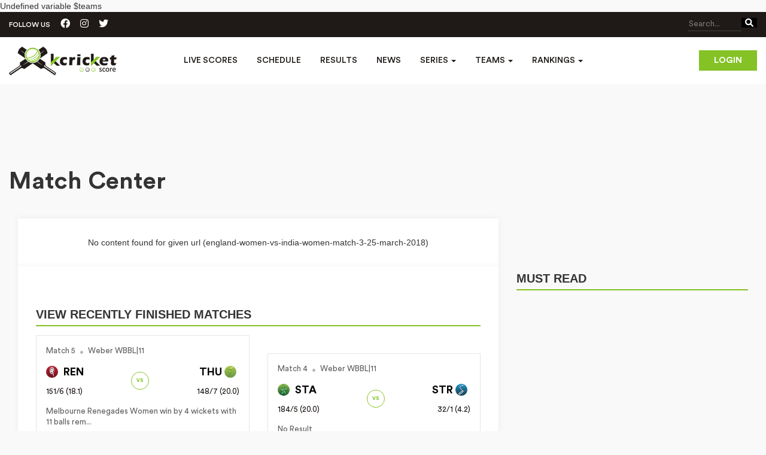

--- FILE ---
content_type: text/html; charset=UTF-8
request_url: https://www.kcricketscore.com/match-center/england-women-vs-india-women-match-3-25-march-2018
body_size: 9889
content:
Undefined variable $teams<!-- main-cont -->
<!doctype html>
<html lang="en">
<head>
	<!-- <title>Live Cricket Score Board Update | Today Cricket Match Schedule | News</title> -->
	<meta charset="utf-8">
	<!-- Global site tag (gtag.js) - Google Analytics -->
	<!-- <script async src="https://www.googletagmanager.com/gtag/js?id=UA-109511112-1"></script>
    <script>
      window.dataLayer = window.dataLayer || [];
      function gtag(){dataLayer.push(arguments);}
      gtag('js', new Date());

      gtag('config', 'UA-109511112-1');
    </script> -->
    <!-- Google tag (gtag.js) -->
    <script async src="https://www.googletagmanager.com/gtag/js?id=G-160Q2ZBBLN"></script>
    <script>
      window.dataLayer = window.dataLayer || [];
      function gtag(){dataLayer.push(arguments);}
      gtag('js', new Date());

      gtag('config', 'G-160Q2ZBBLN');
    </script>
    <title>Live Commentary</title>
	<meta name="viewport" content="width=device-width, initial-scale=1, shrink-to-fit=no">
	<meta name="description" content="Follow england-women-vs-india-women-match-3-25-march-2018, ball by ball commentary updates on kcricketscore.com"/>
	<meta name="keywords" content=""/>
	<meta name="google-site-verification" content="Y4QETXc03lrGxJFrsry3UfLN1cSnnyv_ABJoG74b30w" />
	<meta name="DC.Title" lang="en" content="Live Cricket Score | Schedules | News | kcricketscore"/>
	<link rel="shortcut icon" href="https://www.kcricketscore.com/favicon.ico" />
	<meta name="robot" content="INDEX"/>
	<meta name="GOOGLEBOT" content="INDEX"/>
	<meta name="YahooSeeker" content="INDEX"/>
	<meta name="YahooSeeker" content="INDEX,FOLLOW"/>
	<meta name="MSNBOT" content="INDEX"/>
	<meta name="MSNBOT" content="INDEX,FOLLOW"/>
	<meta name="robot" content="index,follow"/>
	<meta name="robots" content="index,follow"/>
	<meta name="GOOGLEBOT" content="index,follow"/>
	<meta name="GOOGLEBOTS" content="index,follow"/>
	<meta name="ROBOT" content="all"/>
	<meta name="ROBOTS" content="all"/>
	<meta name="GOOGLEBOT" content="all"/>
	<meta name="GOOGLEBOTS" content="all"/>
	<meta name="RATING" content="GENERAL"/>
	<meta name="author" content="Cricket Live Score -  Stats, Schedules, Commentary, Fixtures & News : kcricketscore.com"/>
	<meta name="copyright" content="Cricket Live Score -  Stats, Schedules, Commentary, Fixtures & News : kcricketscore.com"/>
	<meta name="Identifier-URL" content="https://www.kcricketscore.com"/>
    <!-- <link rel="canonical" href="https://www.kcricketscore.com/" /> -->
    <link rel="stylesheet" href="https://www.kcricketscore.com/css/newcss/bootstrap.css" media="screen" />
    <link rel="stylesheet" href="https://www.kcricketscore.com/css/newcss/fonts.css" media="screen" />
    <link rel="stylesheet" href="https://www.kcricketscore.com/css/newcss/font-awesome.min.css" media="screen" />
    <link rel="stylesheet" href="https://www.kcricketscore.com/css/newcss/style.css" media="screen" />
    <link rel="stylesheet" href="https://www.kcricketscore.com/css/newcss/custom.css" media="screen" />
    <link rel="stylesheet"  href="https://www.kcricketscore.com/css/newcss/swiper-bundle.css" media="screen" />
    <link rel="stylesheet"  href="https://www.kcricketscore.com/css/magnific-popup.css" media="screen" />
    <link
        rel="stylesheet"
        href="https://cdnjs.cloudflare.com/ajax/libs/font-awesome/6.1.1/css/all.min.css"
        media="screen"
    />
   
    <style type="text/css">
        .dashboard-box {
            background: transparent !important;
            float: right;
            margin: 22px 0;
        }
        
        .dashboard-box i {
            font-size: 24px;
        }
        .dropdown-menu > li > a {
            padding: 3px 5px 10px 10px;
            color: none;
        }
        .asia-cup-records {
            display: flex;
            justify-content: center;
            align-items: center;
            margin-top: 16px;
        }
        .asia-cup-records a {
            color: #84c225;
            margin-left: 5px;
        }
    </style>
        	<!-- <link rel="shortcut icon" href="https://www.kcricketscore.com/favicon.ico" type="image/x-icon">  -->
	<!-- new meta tags -->
	<meta property="fb:app_id" content="" />  
	<meta property="og:url" content=""/>
	<meta property="og:type" content=""/> 
	<meta property="og:title" content=""/>
	<meta property="og:description" content=""/>
	<meta property="og:image" content=""/> 
	<meta property="og:locale" content=""/> 
	<meta property="og:site_name" content=""/>
	<meta name="twitter:card" content="" />
	<meta name="twitter:title" content=""/>
	<meta name="twitter:site" content=""/>
	<meta name="twitter:description" content=""/>
	<meta name="twitter:domain" content=""/>
	<meta name="twitter:image" content=""/>
	    <script type="application/ld+json">
	{
	 
	"@context": "http://schema.org/",
	  "@type": "WebSite",

	"name": "kcricketscore",

	"alternateName": "KCricketScore",

	"url": "https://www.kcricketscore.com/"

	}</script>

    <script type="application/ld+json">
	{ "@context": "http://schema.org",
	"@type": "Organization",
	"name": "Kcricket Score",
	"url": "https://www.kcricketscore.com/",
	"logo": "https://assets.kcricketscore.com/images/logo.png",
	"foundingDate": "2017",
	"founders": [
	{
	"@type": "Person",
	"name": "Kcriketscore"
	}],
	"address": {
	"@type": "PostalAddress",
	"streetAddress": "indore",
	"addressLocality": "Indore",
	"addressRegion": "Madhya Pradesh",
	"postalCode": "452001",
	"addressCountry": "India"
	},
	"contactPoint": [{
	"@type": "ContactPoint",
	"contactType": "customer support",
	"email": "fantasysports@kcricketscore.com"
	}],
	"sameAs": [
	"https://www.facebook.com/profile.php?id=100025096040340",
	"https://twitter.com/Kcricketscore1"
	]}
	</script>
    <script data-ad-client="ca-pub-8066840485561400" async defer  src="https://pagead2.googlesyndication.com/pagead/js/adsbygoogle.js"></script>
    <script async defer crossorigin="anonymous" src="https://connect.facebook.net/en_GB/sdk.js#xfbml=1&version=v3.3"></script>
    <script type="text/javascript">
    	var url = 'https://www.kcricketscore.com';
        var api_key = '8p{#lN~blpls9102YkEiC&Vd9v1~$.$}nXXJrEVNLLSSc(1FOm1&Z(K}?,]~~}KUS';
    </script>
    <!-- <script>(function(s,u,z,p){s.src=u,s.setAttribute('data-zone',z),p.appendChild(s);})(document.createElement('script'),'https://inklinkor.com/tag.min.js',5357756,document.body||document.documentElement)</script>
    <script async="async" data-cfasync="false" src="//upgulpinon.com/1?z=5362541"></script> -->

</head>
<body>
<div id="fb-root"></div>

<!-- Main Content Start -->
<div class="main-content">

    <a href="javascript:" id="return-to-top"><i class="fa fa-chevron-up"></i></a>

    <header>
        <div class="header-wrapper">
            <div class="header-top">
                <div class="container">
                    <div class="follow-us-top">
                        <span>FOLLOW US</span>
                        <a href="https://www.facebook.com/kcricketscore/" target="_blank"><i class="fa-brands fa-facebook-official"></i></a>
                        <a href="https://www.instagram.com/kcricketscore/" target="_blank"><i class="fa-brands fa-instagram"></i></a>
                        <a href="https://twitter.com/kcricketscore1" target="_blank"><i class="fa-brands fa-twitter"></i></a>
                    </div>
                    <div class="search-right">
                        <form action="https://www.kcricketscore.com/search">
                            <button class="search-btn"><i class="fa fa-search"></i></button>
                            <input type="search" name="q" required placeholder="Search...">
                        </form>
                    </div>
                </div>
            </div>
            <nav class="navbar navbar-inverse">
                <div class="container">
                    <div class="navbar-header">
                        <a class="navbar-brand" href="https://www.kcricketscore.com"><img src="https://www.kcricketscore.com/images/logo.png" alt="kcricketscore"></a>
                        <button type="button" class="navbar-toggle collapsed" data-toggle="collapse" data-target="#navbar" aria-expanded="false" aria-controls="navbar">
                        <span class="sr-only">Toggle navigation</span>
                        <span class="icon-bar"></span>
                        <span class="icon-bar"></span>
                        <span class="icon-bar"></span>
                        </button>
                    </div>
                                        <div class="login-btn hidden-xs">
                        <a href="https://www.kcricketscore.com/login" class="small-btn">Login</a>
                    </div>
                                        <div id="navbar" class="navbar-collapse collapse">
                        <ul class="nav navbar-nav">
                            <!-- <li class=""><a href="https://www.kcricketscore.com/series-detail/asia-cup-2025---men-1" title="Asia Cup 2025" class="nav-list-link">Asia Cup</a></li> -->
                            <li class=""><a href="https://www.kcricketscore.com/live-scores" title="Live Scores" class="nav-list-link">Live Scores</a></li>
                            <li class=""><a href="https://www.kcricketscore.com/up-coming-matches" title="Schedule"class="nav-list-link">Schedule</a></li>
                            <li class=""><a href="https://www.kcricketscore.com/results" title="Results" class="nav-list-link">Results</a></li>
                            <li class=""><a href="https://www.kcricketscore.com/news" title="News" class="nav-list-link">News</a></li>
                            <li class="dropdown drop app-navbar-dropdown-menu ">
                              <a href="https://www.kcricketscore.com/series" class="dropdown-toggle nav-list-link" data-toggle="dropdown" role="button" aria-haspopup="true" aria-expanded="false"  title="Series">Series <span class="caret"></span></a>
                              <ul class="dropdown-menu">
                                                                                                            <li><a href="https://www.kcricketscore.com/series-detail/sheffield-shield-2025-26-1" title="https://www.kcricketscore.com/series-detail/sheffield-shield-2025-26-1">Sheffield Shield 2025-26</a></li>
                                                                            <li><a href="https://www.kcricketscore.com/series-detail/wncl-2025-26-1" title="https://www.kcricketscore.com/series-detail/wncl-2025-26-1">WNCL 2025-26</a></li>
                                                                            <li><a href="https://www.kcricketscore.com/series-detail/one-day-cup-2025-26-1" title="https://www.kcricketscore.com/series-detail/one-day-cup-2025-26-1">One-Day Cup 2025-26</a></li>
                                                                            <li><a href="https://www.kcricketscore.com/series-detail/weber-wbbl11-1" title="https://www.kcricketscore.com/series-detail/weber-wbbl11-1">Weber WBBL|11</a></li>
                                                                            <li><a href="https://www.kcricketscore.com/series-detail/new-zealand-v-west-indies-t20s-2025---men-1" title="https://www.kcricketscore.com/series-detail/new-zealand-v-west-indies-t20s-2025---men-1">New Zealand v West Indies T20s 2025 - Men</a></li>
                                                                            <li><a href="https://www.kcricketscore.com/series-detail/australia-v-india-t20is-2025---men-1" title="https://www.kcricketscore.com/series-detail/australia-v-india-t20is-2025---men-1">Australia v India T20Is 2025 - Men</a></li>
                                                                            <li><a href="https://www.kcricketscore.com/series-detail/icc-womens-odi-world-cup-2025-1" title="https://www.kcricketscore.com/series-detail/icc-womens-odi-world-cup-2025-1">ICC Women&#039;s ODI World Cup 2025</a></li>
                                                                            <li><a href="https://www.kcricketscore.com/series-detail/new-zealand-v-england-odis-2025---men-1" title="https://www.kcricketscore.com/series-detail/new-zealand-v-england-odis-2025---men-1">New Zealand v England ODIs 2025 - Men</a></li>
                                                                            <li><a href="https://www.kcricketscore.com/series-detail/t20-spring-challenge-2025-26-1" title="https://www.kcricketscore.com/series-detail/t20-spring-challenge-2025-26-1">T20 Spring Challenge 2025-26</a></li>
                                                                            <li><a href="https://www.kcricketscore.com/series-detail/australia-v-india-odis-2025---men-1" title="https://www.kcricketscore.com/series-detail/australia-v-india-odis-2025---men-1">Australia v India ODIs 2025 - Men</a></li>
                                                                                                    <li><a href="https://www.kcricketscore.com/series" title="All Series">All</a></li>
                              </ul>
                            </li>
                            <li class="dropdown drop app-navbar-dropdown-menu ">
                              <a href="https://www.kcricketscore.com/series" class="dropdown-toggle nav-list-link" data-toggle="dropdown" role="button" aria-haspopup="true" aria-expanded="false"  title="Team">Teams <span class="caret"></span></a>
                              <ul class="dropdown-menu">
                                <li><a href="https://www.kcricketscore.com/team-profile/3" title="India">India</a></li>
                                <li><a href="https://www.kcricketscore.com/team-profile/1" title="Australia">Australia</a></li>
                                <li><a href="https://www.kcricketscore.com/team-profile/2" title="England">England</a></li>
                                <li><a href="https://www.kcricketscore.com/team-profile/4" title="New Zealand">New Zealand</a></li>
                                <li><a href="https://www.kcricketscore.com/team-profile/5" title="Pakistan">Pakistan</a></li>
                                <li><a href="https://www.kcricketscore.com/team-profile/8" title="West Indies">West Indies</a></li>
                                <li><a href="https://www.kcricketscore.com/team-profile/6" title="South Africa">South Africa</a></li>
                              </ul>
                            </li>
                            <!-- <li class=""><a href="https://www.kcricketscore.com/videos" title="Videos" class="nav-list-link">Videos</a></li> -->
                            <!-- <li class=""><a href="https://bit.ly/31If3Dg" title="News">News</a></li> -->
                            <li class="dropdown drop app-navbar-dropdown-menu ">
                                <a href="https://www.kcricketscore.com/ranking" title="Ranking" class="dropdown-toggle nav-list-link" data-toggle="dropdown" role="button" aria-haspopup="true" aria-expanded="false"  title="Rankings">Rankings <span class="caret"></span></a>
                                <ul class="dropdown-menu">
                                    <li><a href="https://www.kcricketscore.com/ranking/men/team" title="Men's Team Rankings">Men's Team Rankings</a></li>
                                    <li><a href="https://www.kcricketscore.com/ranking/men/batting" title="Men's Batting Rankings">Men's Batting Rankings</a></li>
                                    <li><a href="https://www.kcricketscore.com/ranking/men/bowling" title="Men's Bowling Rankings">Men's Bowling Rankings</a></li>
                                    <li><a href="https://www.kcricketscore.com/ranking/men/all-rounder" title="Men's All-Rounder Rankings">Men's All-Rounder Rankings</a></li>
                                    <li><a href="https://www.kcricketscore.com/ranking/women/team" title="Women's Team Rankings">Women's Team Rankings</a></li>
                                    <li><a href="https://www.kcricketscore.com/ranking/women/batting" title="Women's Batting Rankings">Women's Batting Rankings</a></li>
                                    <li><a href="https://www.kcricketscore.com/ranking/women/bowling" title="Women's Bowling Rankings">Women's Bowling Rankings</a></li>
                                    <li><a href="https://www.kcricketscore.com/ranking/women/all-rounder" title="Women's All-Rounder Rankings">Women's All-Rounder Rankings</a></li>
                                </ul>
                            </li>
                            
                            <!-- <li class=""><a href="https://www.kcricketscore.com/contact-us" title="Contact Us">Contact Us</a></li> -->
                        </ul>
                                                <div class="login-btn visible-xs">
                            <a href="https://www.kcricketscore.com/login" class="small-btn" >Login</a>
                        </div>
                                                
                    </div><!--/.nav-collapse -->

                </div>
            </nav>
        </div>
    </header>

    <!-- Main Banner Start -->
    <!--<section class="main-banner" style="background-image:url(images/top-banner.jpg);">
        <div class="container">
            <div class="banner-text">
                <h2>Captain Hamid Shah roars after Denmark<br/>Clinches victory Peter Della Penna</h2>
                <p>Lorem ipsum dolor sit amet, consectetur adipiscing elit. Sed purus metus,<br/>volutpat nec suscipit sed</p>
                <a href="#" class="big-btn">View More</a>
            </div>
        </div>
    </section>-->
    
        <!-- Match List End -->

    <!-- Content Block Start -->
    <section class="content-block">
        <!-- Content Block Start -->
<div class="spb series-content-block">
    <!-- <div class="container" > 
        <div class="row" >
            <div class="col-md-12">
              <ins class="adsbygoogle"
                   style="display:block;"
                   data-ad-client="ca-pub-8066840485561400"
                   data-ad-slot="2237163252"
                   data-ad-format="auto"
                   data-full-width-responsive="true"></ins>
              <script>
                   (adsbygoogle = window.adsbygoogle || []).push({});
              </script>
            </div>
        </div>
    </div> -->
    <div class="container">
                 <ins class="adsbygoogle"
             style="display:block;height: 90px;margin: 10px auto;background-color: transparent;margin-bottom: 0px;"
             data-ad-client="ca-pub-8066840485561400"
             data-ad-slot="2237163252"
             ></ins>
        <script>
             (adsbygoogle = window.adsbygoogle || []).push({});
        </script>
                <div class="top-tile-details pl-0 p-20">
            <h2>Match Center</h2>
        </div>
        <div role="tabpanel" class="tab-pane">
        	<div class="col-sm-8">  
              <div class="white-box">
              	<div class="series-content">
                    <div class="row text-center">
		              	<p>No content found for given url (england-women-vs-india-women-match-3-25-march-2018)</p>
		            </div>
	          </div>
              </div>
           </div>
            <div class="col-sm-8">  
              <div class="white-box">
                  <div class="series-content">
                      <div class="row">
                      	<div class="col-sm-12 mt-30">
                          <div class="title-icon">
                            <div class="alsoread-title">View Recently Finished Matches</div>
                          </div>
                        </div>
                                                                                    <div class="col-sm-6 col-md-6" >
                                    <div class="ls-box result-box">
    <a href="https://www.kcricketscore.com/match-center/sydney-thunder-women-vs-melbourne-renegades-women-match-5-251111">
        <span class="dl-flex-center">
          <span>Match 5 </span>
          <span class="score-circle"><i class="fa-solid fa-circle"></i></span>
          <span> Weber WBBL|11</span>
        </span>
        <div class="d-flex align-items-center justify-content-space-between">
            <div class="ls-content">
                <span class="team-name"><img src="https://www.kcricketscore.com/images/teams/logoREN.jpg" alt="" width="28"> REN</span>
                <span class="run-over">151/6 (18.1)</span>
                            </div>
            <div class="ls-vs">vs</div>
            <div class="ls-content text-right">
                <span class="team-name">THU <img src="https://www.kcricketscore.com/images/teams/logoTHU.jpg" alt="" width="28"></span>
                <span class="run-over">148/7 (20.0)</span>
                            </div>
        </div>
        <span>Melbourne Renegades Women win by 4 wickets with 11 balls rem...</span>
    </a>
</div>
<style type="text/css">
  .result-box a{
    padding: 16px 16px;
    display: block;
    padding-bottom: 0px;
  }
</style>
                                </div>
                                                            <div class="col-sm-6 col-md-6" >
                                    <div class="ls-box result-box">
    <a href="https://www.kcricketscore.com/match-center/adelaide-strikers-women-vs-melbourne-stars-women-match-4-251110">
        <span class="dl-flex-center">
          <span>Match 4 </span>
          <span class="score-circle"><i class="fa-solid fa-circle"></i></span>
          <span> Weber WBBL|11</span>
        </span>
        <div class="d-flex align-items-center justify-content-space-between">
            <div class="ls-content">
                <span class="team-name"><img src="https://www.kcricketscore.com/images/teams/logoSTA.jpg" alt="" width="28"> STA</span>
                <span class="run-over">184/5 (20.0)</span>
                            </div>
            <div class="ls-vs">vs</div>
            <div class="ls-content text-right">
                <span class="team-name">STR <img src="https://www.kcricketscore.com/images/teams/logoSTR.jpg" alt="" width="28"></span>
                <span class="run-over">32/1 (4.2)</span>
                            </div>
        </div>
        <span>No Result</span>
    </a>
</div>
<style type="text/css">
  .result-box a{
    padding: 16px 16px;
    display: block;
    padding-bottom: 0px;
  }
</style>
                                </div>
                                                            <div class="col-sm-6 col-md-6" >
                                    <div class="ls-box result-box">
    <a href="https://www.kcricketscore.com/match-center/west-indies-men-vs-new-zealand-men-4th-t20i-251110">
        <span class="dl-flex-center">
          <span>4th T20I </span>
          <span class="score-circle"><i class="fa-solid fa-circle"></i></span>
          <span> New Zealand v West Indies T20s...</span>
        </span>
        <div class="d-flex align-items-center justify-content-space-between">
            <div class="ls-content">
                <span class="team-name"><img src="https://www.kcricketscore.com/images/teams/logoNZ.jpg" alt="" width="28"> NZ</span>
                <span class="run-over">0/0 </span>
                            </div>
            <div class="ls-vs">vs</div>
            <div class="ls-content text-right">
                <span class="team-name">WI <img src="https://www.kcricketscore.com/images/teams/logoWI.jpg" alt="" width="28"></span>
                <span class="run-over">38/1 (6.3)</span>
                            </div>
        </div>
        <span>No Result</span>
    </a>
</div>
<style type="text/css">
  .result-box a{
    padding: 16px 16px;
    display: block;
    padding-bottom: 0px;
  }
</style>
                                </div>
                                                            <div class="col-sm-6 col-md-6" >
                                    <div class="ls-box result-box">
    <a href="https://www.kcricketscore.com/match-center/sydney-sixers-women-vs-perth-scorchers-women-match-3-251109">
        <span class="dl-flex-center">
          <span>Match 3 </span>
          <span class="score-circle"><i class="fa-solid fa-circle"></i></span>
          <span> Weber WBBL|11</span>
        </span>
        <div class="d-flex align-items-center justify-content-space-between">
            <div class="ls-content">
                <span class="team-name"><img src="https://www.kcricketscore.com/images/teams/logoSCO.jpg" alt="" width="28"> SCO</span>
                <span class="run-over">109/10 (19.3)</span>
                            </div>
            <div class="ls-vs">vs</div>
            <div class="ls-content text-right">
                <span class="team-name">SIX <img src="https://www.kcricketscore.com/images/teams/logoSIX.jpg" alt="" width="28"></span>
                <span class="run-over">112/0 (12.5)</span>
                            </div>
        </div>
        <span>Sydney Sixers Women win by 10 wickets with 43 balls remainin...</span>
    </a>
</div>
<style type="text/css">
  .result-box a{
    padding: 16px 16px;
    display: block;
    padding-bottom: 0px;
  }
</style>
                                </div>
                                                            <div class="col-sm-6 col-md-6" >
                                    <div class="ls-box result-box">
    <a href="https://www.kcricketscore.com/match-center/hobart-hurricanes-women-vs-sydney-thunder-women-match-2-251109">
        <span class="dl-flex-center">
          <span>Match 2 </span>
          <span class="score-circle"><i class="fa-solid fa-circle"></i></span>
          <span> Weber WBBL|11</span>
        </span>
        <div class="d-flex align-items-center justify-content-space-between">
            <div class="ls-content">
                <span class="team-name"><img src="https://www.kcricketscore.com/images/teams/logoTHU.jpg" alt="" width="28"> THU</span>
                <span class="run-over">181/8 (20.0)</span>
                            </div>
            <div class="ls-vs">vs</div>
            <div class="ls-content text-right">
                <span class="team-name">HUR <img src="https://www.kcricketscore.com/images/teams/logoHUR.jpg" alt="" width="28"></span>
                <span class="run-over">182/4 (19.3)</span>
                            </div>
        </div>
        <span>Hobart Hurricanes Women win by 6 wickets with 3 balls remain...</span>
    </a>
</div>
<style type="text/css">
  .result-box a{
    padding: 16px 16px;
    display: block;
    padding-bottom: 0px;
  }
</style>
                                </div>
                                                       
                        <div class="col-sm-12 mt-30">
                          <div class="title-icon">
                            <div class="alsoread-title">View Live Matches</div>
                          </div>
                        </div>
                      	                                                            <div class="col-sm-6 col-md-6" >
                                    <div class="ls-box live-box">
    <a href="https://www.kcricketscore.com/match-center/queensland-bulls-vs-western-australia-men-match-12-251111">
        <span class="dl-flex-center">
            <span>Match 12 </span>
            <span class="score-circle"><i class="fa-solid fa-circle"></i></span>
            <span>Stumps: Queensland are 6-323</span>
        </span>
        <div class="d-flex align-items-center justify-content-space-between">
            <div class="ls-content">
                <span class="team-name"><img src="https://www.kcricketscore.com/images/teams/logoWA.jpg" alt="" width="28"> WA</span>
                <span class="run-over">0/0 </span>
                            </div>
            <div class="ls-vs">vs</div>
            <div class="ls-content text-right">
                <span class="team-name"> QLD <img src="https://www.kcricketscore.com/images/teams/logoQLD.jpg" alt="" width="28"></span>
                <span class="run-over">323/6 (91.0)</span>
                            </div>
        </div>
    </a>
</div>
<style type="text/css">
  .live-box a{
    padding: 16px 16px;
    display: block;
  }
</style>                                </div>
                                                            <div class="col-sm-6 col-md-6" >
                                    <div class="ls-box live-box">
    <a href="https://www.kcricketscore.com/match-center/victoria-men-vs-nsw-men-match-10-251110">
        <span class="dl-flex-center">
            <span>Match 10 </span>
            <span class="score-circle"><i class="fa-solid fa-circle"></i></span>
            <span>Stumps: Victoria lead New Sout...</span>
        </span>
        <div class="d-flex align-items-center justify-content-space-between">
            <div class="ls-content">
                <span class="team-name"><img src="https://www.kcricketscore.com/images/teams/logoNSW.jpg" alt="" width="28"> NSW</span>
                <span class="run-over">128/10 (49.5)</span>
                            </div>
            <div class="ls-vs">vs</div>
            <div class="ls-content text-right">
                <span class="team-name"> VIC <img src="https://www.kcricketscore.com/images/teams/logoVIC.jpg" alt="" width="28"></span>
                <span class="run-over">382/10 (103.1)</span>
                                <span class="run-over">
                <span>56/2</span>
                <span class="font-weight-500">(24.0)</span>
                </span>
                            </div>
        </div>
    </a>
</div>
<style type="text/css">
  .live-box a{
    padding: 16px 16px;
    display: block;
  }
</style>                                </div>
                                                            <div class="col-sm-6 col-md-6" >
                                    <div class="ls-box live-box">
    <a href="https://www.kcricketscore.com/match-center/south-australia-men-vs-tasmanian-tigers-men-match-11-251110">
        <span class="dl-flex-center">
            <span>Match 11 </span>
            <span class="score-circle"><i class="fa-solid fa-circle"></i></span>
            <span>South Australia Men need 217 r...</span>
        </span>
        <div class="d-flex align-items-center justify-content-space-between">
            <div class="ls-content">
                <span class="team-name"><img src="https://www.kcricketscore.com/images/teams/logoTAS.jpg" alt="" width="28"> TAS</span>
                <span class="run-over">209/10 (64.2)</span>
                                <span class="run-over">
                <span>184/10</span>
                <span class="font-weight-500">(51.5)</span>
                </span>
                            </div>
            <div class="ls-vs">vs</div>
            <div class="ls-content text-right">
                <span class="team-name"> SA <img src="https://www.kcricketscore.com/images/teams/logoSA.jpg" alt="" width="28"></span>
                <span class="run-over">177/10 (48.0)</span>
                                <span class="run-over">
                <span>0/1</span>
                <span class="font-weight-500">(1.4)</span>
                </span>
                            </div>
        </div>
    </a>
</div>
<style type="text/css">
  .live-box a{
    padding: 16px 16px;
    display: block;
  }
</style>                                </div>
                                                                            
                        <div class="col-sm-12 mt-30">
                          <div class="title-icon">
                            <div class="alsoread-title">View Upcoming Matches</div>
                          </div>
                        </div>
                                                                                <div class="col-sm-6 col-md-6">
                                  <div class="ls-box schedule-box">
    <a href="https://www.kcricketscore.com/match-center/perth-scorchers-women-vs-brisbane-heat-women-match-6-251112">
        <span class="dl-flex-center">
                        <span>Match 6 </span>
              <span class="score-circle"><i class="fa-solid fa-circle"></i></span>
                    <span> Allan Border Field,</span>
        </span>
        <div class="d-flex align-items-center justify-content-space-between">
            <div class="ls-content">
                <span class="team-name"><img src="https://www.kcricketscore.com/images/teams/logoHEA.jpg" alt="" width="28"> HEA</span>
                <span class="run-over"></span>
            </div>
            <div class="ls-vs">vs</div>
            <div class="ls-content text-right">
                <span class="team-name"> SCO <img src="https://www.kcricketscore.com/images/teams/logoSCO.jpg" alt="" width="28"></span>
                <span class="run-over"></span>
            </div>
        </div>
        <span class="dl-flex-center" title="Match starts at 01:40 PM">
          <span>12 Nov 2025</span>
          <span class="score-circle"><i class="fa-solid fa-circle"></i></span>
          <span>Match starts at 01:40 PM</span>
       </span>
    </a>
</div>
<style type="text/css">
  .schedule-box a{
    padding: 16px 16px;
    display: block;
    padding-bottom: 0px;
    margin-bottom: 20px;
  }
</style>
                              </div>
                                                         <div class="col-sm-6 col-md-6">
                                  <div class="ls-box schedule-box">
    <a href="https://www.kcricketscore.com/match-center/west-indies-men-vs-new-zealand-men-5th-t20i-251113">
        <span class="dl-flex-center">
                        <span>5th T20I </span>
              <span class="score-circle"><i class="fa-solid fa-circle"></i></span>
                    <span> University Oval,</span>
        </span>
        <div class="d-flex align-items-center justify-content-space-between">
            <div class="ls-content">
                <span class="team-name"><img src="https://www.kcricketscore.com/images/teams/logoNZ.jpg" alt="" width="28"> NZ</span>
                <span class="run-over"></span>
            </div>
            <div class="ls-vs">vs</div>
            <div class="ls-content text-right">
                <span class="team-name"> WI <img src="https://www.kcricketscore.com/images/teams/logoWI.jpg" alt="" width="28"></span>
                <span class="run-over"></span>
            </div>
        </div>
        <span class="dl-flex-center" title="Match starts at 05:45 AM">
          <span>13 Nov 2025</span>
          <span class="score-circle"><i class="fa-solid fa-circle"></i></span>
          <span>Match starts at 05:45 AM</span>
       </span>
    </a>
</div>
<style type="text/css">
  .schedule-box a{
    padding: 16px 16px;
    display: block;
    padding-bottom: 0px;
    margin-bottom: 20px;
  }
</style>
                              </div>
                                                         <div class="col-sm-6 col-md-6">
                                  <div class="ls-box schedule-box">
    <a href="https://www.kcricketscore.com/match-center/hobart-hurricanes-women-vs-sydney-sixers-women-match-7-251113">
        <span class="dl-flex-center">
                        <span>Match 7 </span>
              <span class="score-circle"><i class="fa-solid fa-circle"></i></span>
                    <span> North Sydney Oval,</span>
        </span>
        <div class="d-flex align-items-center justify-content-space-between">
            <div class="ls-content">
                <span class="team-name"><img src="https://www.kcricketscore.com/images/teams/logoSIX.jpg" alt="" width="28"> SIX</span>
                <span class="run-over"></span>
            </div>
            <div class="ls-vs">vs</div>
            <div class="ls-content text-right">
                <span class="team-name"> HUR <img src="https://www.kcricketscore.com/images/teams/logoHUR.jpg" alt="" width="28"></span>
                <span class="run-over"></span>
            </div>
        </div>
        <span class="dl-flex-center" title="Match starts at 01:40 PM">
          <span>13 Nov 2025</span>
          <span class="score-circle"><i class="fa-solid fa-circle"></i></span>
          <span>Match starts at 01:40 PM</span>
       </span>
    </a>
</div>
<style type="text/css">
  .schedule-box a{
    padding: 16px 16px;
    display: block;
    padding-bottom: 0px;
    margin-bottom: 20px;
  }
</style>
                              </div>
                                                         <div class="col-sm-6 col-md-6">
                                  <div class="ls-box schedule-box">
    <a href="https://www.kcricketscore.com/match-center/south-africa-men-vs-india-men-1st-test-251114">
        <span class="dl-flex-center">
                        <span>1st Test </span>
              <span class="score-circle"><i class="fa-solid fa-circle"></i></span>
                    <span> Eden Gardens,</span>
        </span>
        <div class="d-flex align-items-center justify-content-space-between">
            <div class="ls-content">
                <span class="team-name"><img src="https://www.kcricketscore.com/images/teams/logoIND.jpg" alt="" width="28"> IND</span>
                <span class="run-over"></span>
            </div>
            <div class="ls-vs">vs</div>
            <div class="ls-content text-right">
                <span class="team-name"> SA <img src="https://www.kcricketscore.com/images/teams/logosouthafricamen.png" alt="" width="28"></span>
                <span class="run-over"></span>
            </div>
        </div>
        <span class="dl-flex-center" title="Match starts at 09:30 AM">
          <span>14 Nov 2025</span>
          <span class="score-circle"><i class="fa-solid fa-circle"></i></span>
          <span>Match starts at 09:30 AM</span>
       </span>
    </a>
</div>
<style type="text/css">
  .schedule-box a{
    padding: 16px 16px;
    display: block;
    padding-bottom: 0px;
    margin-bottom: 20px;
  }
</style>
                              </div>
                                                         <div class="col-sm-6 col-md-6">
                                  <div class="ls-box schedule-box">
    <a href="https://www.kcricketscore.com/match-center/melbourne-stars-women-vs-perth-scorchers-women-match-8-251114">
        <span class="dl-flex-center">
                        <span>Match 8 </span>
              <span class="score-circle"><i class="fa-solid fa-circle"></i></span>
                    <span> Karen Rolton Oval,</span>
        </span>
        <div class="d-flex align-items-center justify-content-space-between">
            <div class="ls-content">
                <span class="team-name"><img src="https://www.kcricketscore.com/images/teams/logoSCO.jpg" alt="" width="28"> SCO</span>
                <span class="run-over"></span>
            </div>
            <div class="ls-vs">vs</div>
            <div class="ls-content text-right">
                <span class="team-name"> STA <img src="https://www.kcricketscore.com/images/teams/logoSTA.jpg" alt="" width="28"></span>
                <span class="run-over"></span>
            </div>
        </div>
        <span class="dl-flex-center" title="Match starts at 10:10 AM">
          <span>14 Nov 2025</span>
          <span class="score-circle"><i class="fa-solid fa-circle"></i></span>
          <span>Match starts at 10:10 AM</span>
       </span>
    </a>
</div>
<style type="text/css">
  .schedule-box a{
    padding: 16px 16px;
    display: block;
    padding-bottom: 0px;
    margin-bottom: 20px;
  }
</style>
                              </div>
                                                                         </div>
                  </div>
              </div>
            </div>
            <div
	class="col-sm-4 news-sidebar"
	style="height: auto !important; min-height: 0px !important"
>
	<div class="title-icon">
		<div class="alsoread-title">Must Read</div>
	</div>
	<div class="sub-category-post" style="height: auto !important">
		<ul class="clearfix post-type-3">
				            <li>
	             	<ins class="adsbygoogle"
					     style="display:block"
					     data-ad-client="ca-pub-8066840485561400"
					     data-ad-slot="4841686730"
					     data-ad-format="auto"
					     data-full-width-responsive="true"></ins>
					<script>
					(adsbygoogle = window.adsbygoogle || []).push({});
					</script>
				</li>
					</ul>
	</div>
	              <div class="sub-category-post">
         <ul class="clearfix post-type-3">
          <li>
            <div class="box">
              <a  href="javascript:void(0);" title="https://www.kcricketscore.com/news-detail/csk-ceo-confirms-whether-ms-dhoni-will-play-in-ipl-2026" onclick="return addNewsViews('71821','csk-ceo-confirms-whether-ms-dhoni-will-play-in-ipl-2026')">
                                  <img src="https://www.kcricketscore.com/images/news/1762362121.jpg" alt="CSK CEO confirms whether MS Dhoni will play in IPL 2026"  onerror="this.onerror=null,this.src='/public/images/photo_not_available.png'">
                              </a>
              <div class="box-post-title">
                <a  href="javascript:void(0);" title="https://www.kcricketscore.com/news-detail/csk-ceo-confirms-whether-ms-dhoni-will-play-in-ipl-2026" onclick="return addNewsViews('71821','csk-ceo-confirms-whether-ms-dhoni-will-play-in-ipl-2026')">CSK CEO confirms whether MS Dhoni will play in IPL 2026</a>
              </div>
            </div>
          </li>
         </ul>
       </div>
              <div class="sub-category-post">
         <ul class="clearfix post-type-3">
          <li>
            <div class="box">
              <a  href="javascript:void(0);" title="https://www.kcricketscore.com/news-detail/australia-announced-15-man-squad-for-1st-ashes-test-at-perth" onclick="return addNewsViews('71820','australia-announced-15-man-squad-for-1st-ashes-test-at-perth')">
                                  <img src="https://www.kcricketscore.com/images/news/1762356651.jpg" alt="Australia Announced 15-Man Squad For 1st Ashes Test at Perth"  onerror="this.onerror=null,this.src='/public/images/photo_not_available.png'">
                              </a>
              <div class="box-post-title">
                <a  href="javascript:void(0);" title="https://www.kcricketscore.com/news-detail/australia-announced-15-man-squad-for-1st-ashes-test-at-perth" onclick="return addNewsViews('71820','australia-announced-15-man-squad-for-1st-ashes-test-at-perth')">Australia Announced 15-Man Squad For 1st Ashes Test at Perth</a>
              </div>
            </div>
          </li>
         </ul>
       </div>
              <div class="sub-category-post">
         <ul class="clearfix post-type-3">
          <li>
            <div class="box">
              <a  href="javascript:void(0);" title="https://www.kcricketscore.com/news-detail/indiarsquos-squad-for-test-series-against-south-africa-announced" onclick="return addNewsViews('71819','indiarsquos-squad-for-test-series-against-south-africa-announced')">
                                  <img src="https://www.kcricketscore.com/images/news/1762349320.jpg" alt="India&amp;rsquo;s Squad for Test Series Against South Africa Announced"  onerror="this.onerror=null,this.src='/public/images/photo_not_available.png'">
                              </a>
              <div class="box-post-title">
                <a  href="javascript:void(0);" title="https://www.kcricketscore.com/news-detail/indiarsquos-squad-for-test-series-against-south-africa-announced" onclick="return addNewsViews('71819','indiarsquos-squad-for-test-series-against-south-africa-announced')">India&rsquo;s Squad for Test Series Against South Africa Announced</a>
              </div>
            </div>
          </li>
         </ul>
       </div>
              <div class="sub-category-post">
         <ul class="clearfix post-type-3">
          <li>
            <div class="box">
              <a  href="javascript:void(0);" title="https://www.kcricketscore.com/news-detail/bcci-announced-india-squad-for-rising-stars-asia-cup-2025" onclick="return addNewsViews('71818','bcci-announced-india-squad-for-rising-stars-asia-cup-2025')">
                                  <img src="https://www.kcricketscore.com/images/news/1762280365.jpg" alt="BCCI Announced India Squad for Rising Stars Asia Cup 2025"  onerror="this.onerror=null,this.src='/public/images/photo_not_available.png'">
                              </a>
              <div class="box-post-title">
                <a  href="javascript:void(0);" title="https://www.kcricketscore.com/news-detail/bcci-announced-india-squad-for-rising-stars-asia-cup-2025" onclick="return addNewsViews('71818','bcci-announced-india-squad-for-rising-stars-asia-cup-2025')">BCCI Announced India Squad for Rising Stars Asia Cup 2025</a>
              </div>
            </div>
          </li>
         </ul>
       </div>
              <div class="sub-category-post">
         <ul class="clearfix post-type-3">
          <li>
            <div class="box">
              <a  href="javascript:void(0);" title="https://www.kcricketscore.com/news-detail/icc-has-announced-the-women39s-cricket-world-cup-2025-team-of-the-tournament" onclick="return addNewsViews('71817','icc-has-announced-the-women39s-cricket-world-cup-2025-team-of-the-tournament')">
                                  <img src="https://www.kcricketscore.com/images/news/1762275177.jpg" alt="ICC Has Announced the Women&amp;#39;s Cricket World Cup 2025 Team of the Tournament"  onerror="this.onerror=null,this.src='/public/images/photo_not_available.png'">
                              </a>
              <div class="box-post-title">
                <a  href="javascript:void(0);" title="https://www.kcricketscore.com/news-detail/icc-has-announced-the-women39s-cricket-world-cup-2025-team-of-the-tournament" onclick="return addNewsViews('71817','icc-has-announced-the-women39s-cricket-world-cup-2025-team-of-the-tournament')">ICC Has Announced the Women&#39;s Cricket World Cup 2025 Team of the Tournament</a>
              </div>
            </div>
          </li>
         </ul>
       </div>
            </div>        </div>
        
     </div>
</div>
<div class="container" > 
  <div class="row" >
      <div class="col-md-12">
        <ins class="adsbygoogle"
         style="display:block"
         data-ad-format="autorelaxed"
         data-ad-client="ca-pub-8066840485561400"
         data-ad-slot="3339762131"></ins>
        <script>
             (adsbygoogle = window.adsbygoogle || []).push({});
        </script>
      </div>
    </div>
</div>
    </section>

  
    <!-- Footer Start -->
    <footer>
        <div class="footer-wrapper">
            <div class="container">
                <div class="row">
                    <div class="col-sm-6 col-md-2">
                        <div class="footer-col">
                            <h4>Quicklinks</h4>
                            <ul>
                                <li class="footer-item"><a href="https://www.kcricketscore.com/up-coming-matches">Matches</a></li>
                                <li class="footer-item"><a href="https://www.kcricketscore.com/news">News</a></li>
                                <li class="footer-item"><a href="https://www.kcricketscore.com/live-scores" title="Live Matches">Live Matches</a></li>
                                <li class="footer-item"><a href="https://www.kcricketscore.com/series" title="Series">Series</a></li>
                                <li class="footer-item"><a href="https://www.kcricketscore.com/gallery" title="Gallery">Gallery</a></li>
                                <li class=""><a href="https://www.kcricketscore.com/videos" title="Videos">Videos</a></li>
                            </ul>
                        </div>
                    </div>
                    <div class="col-sm-6 col-md-2">
                        <div class="footer-col">
                            <h4>Teams</h4>
                            <ul>
                                <li class="footer-item"><a href="https://www.kcricketscore.com/team-profile/3" title="India">India</a></li>
                                <li class="footer-item"><a href="https://www.kcricketscore.com/team-profile/1" title="Australia">Australia</a></li>
                                <li class="footer-item"><a href="https://www.kcricketscore.com/team-profile/2" title="England">England</a></li>
                                <li class="footer-item"><a href="https://www.kcricketscore.com/team-profile/4" title="New Zealand">New Zealand</a></li>
                                <li class="footer-item"><a href="https://www.kcricketscore.com/team-profile/5" title="Pakistan">Pakistan</a></li>
                                <li class="footer-item"><a href="https://www.kcricketscore.com/team-profile/8" title="West Indies">West Indies</a></li>
                                <li class="footer-item"><a href="https://www.kcricketscore.com/team-profile/6" title="South Africa">South Africa</a></li>
                            </ul>
                        </div>
                    </div>
                    <div class="col-sm-6 col-md-2">
                        <div class="footer-col">
                            <h4>Rankings</h4>
                            <ul>
                                <li class="footer-item"><a href="https://www.kcricketscore.com/ranking/men/team" title="Men's Team Rankings">Men's Team Rankings</a></li>
                                <li class="footer-item"><a href="https://www.kcricketscore.com/ranking/men/batting" title="Men's Batting Rankings">Men's Batting Rankings</a></li>
                                <li class="footer-item"><a href="https://www.kcricketscore.com/ranking/men/bowling" title="Men's Bowling Rankings">Men's Bowling Rankings</a></li>
                                <li class="footer-item"><a href="https://www.kcricketscore.com/ranking/men/all-rounder" title="Men's All-Rounder Rankings">Men's All-Rounder Rankings</a></li>
                                <li class="footer-item"><a href="https://www.kcricketscore.com/ranking/women/team" title="Women's Team Rankings">Women's Team Rankings</a></li>
                                <li class="footer-item"><a href="https://www.kcricketscore.com/ranking/women/batting" title="Women's Batting Rankings">Women's Batting Rankings</a></li>
                                <li class="footer-item"><a href="https://www.kcricketscore.com/ranking/women/bowling" title="Women's Bowling Rankings">Women's Bowling Rankings</a></li>
                                <li class="footer-item"><a href="https://www.kcricketscore.com/ranking/women/all-rounder" title="Women's All-Rounder Rankings">Women's All-Rounder Rankings</a></li>
                            </ul>
                        </div>
                    </div>
                    <div class="col-sm-6 col-md-2">
                        <div class="footer-col">
                            <h4>Legal</h4>
                            <ul>
                                <!-- <li class="footer-item"><a href="#">Copyright Notice</a></li> -->
                                <li class="footer-item"><a href="https://www.kcricketscore.com/dmca">DMCA</a></li>
                                <li class="footer-item"><a href="https://www.kcricketscore.com/disclaimer">Disclaimer</a></li>
                                <li class="footer-item"><a href="https://www.kcricketscore.com/terms-conditions">Terms & Conditions</a></li>
                            </ul>
                        </div>
                    </div>
                    <div class="col-sm-6 col-md-2">
                        <div class="footer-col">
                            <h4>Careers</h4>
                            <ul>
                                <li class="footer-item"><a href="https://www.kcricketscore.com/about-us">About us</a></li>
                                <li class="footer-item"><a href="https://www.kcricketscore.com/write-for-us">Write for us</a></li>
                            
                                <!-- <li class="footer-item"><a href="#">Internship</a></li> -->
                            </ul>
                        </div>
                    </div>
                    <!-- <div class="col-sm-6 col-md-3">
                        <div class="footer-col">
                            <h4>Videos</h4>
                            <div class="footer-video"><img src="images/video1.jpg" alt=""></div>
                            <div class="footer-video"><img src="images/video2.jpg" alt=""></div>
                        </div>
                    </div> -->
                    <div class="col-sm-6 col-md-2">
                        <div class="footer-col get-app">
                            <h4>Get The App!</h4>
                            <p>To follow live match score, click on below</p>
                            <!-- <a href="#"><img src="images/ios-btn.png"></a> -->
                            <a href="https://play.google.com/store/apps/details?id=com.kcricketscoremobile" target="_blank"><img src="https://www.kcricketscore.com/images/gp-btn.png" alt="Google Playstore"></a>
                        </div>
                    </div>
                </div>
                <div class="footer-bottom">
                    <div class="copyright">© 2025 kcricketscore.com All rights reserved</div>
                    <div class="footer-link">
                        <ul>
                            <li><a href="https://www.kcricketscore.com/privacy">Privacy Policy</a></li>
                            <!-- <li><a href="#">Terms and Conditions</a></li> -->
                            <li><a href="https://www.kcricketscore.com/contact-us">Contact</a></li>
                        </ul>
                    </div>
                </div>
            </div>
        </div>
    </footer>
    <!-- Footer End -->
    
    <!-- Modal -->
    <div class="modal fade bs-example-modal-sm" id="loginmodal" tabindex="-1" role="dialog" aria-labelledby="mySmallModalLabel">
      <div class="modal-dialog modal-sm" role="document">
        <div class="modal-content">
          <div class="modal-header">
            <button type="button" class="close" data-dismiss="modal" aria-label="Close"><span aria-hidden="true">&times;</span></button>
            <h4 class="modal-title" id="myModalLabel">Login</h4>
          </div>
          <div class="modal-body">
            <div class="login-box">
                <form>
                  <div class="form-group">
                    <label for="exampleInputEmail1">Email address</label>
                    <input type="email" class="form-control" id="exampleInputEmail1" placeholder="Email">
                  </div>
                  <div class="form-group">
                    <label for="exampleInputPassword1">Password</label>
                    <input type="password" class="form-control" id="exampleInputPassword1" placeholder="Password">
                  </div>
                  <button type="submit" class="btn small-btn">Submit</button>
                </form>
            </div>
          </div>
        </div>
      </div>
    </div>

    <!-- Modal -->
    <div class="modal fade" id="videoModal" tabindex="-1" role="dialog" data-keyboard="false" data-backdrop="static" aria-labelledby="myVideoModalLabel">
      <div class="modal-dialog modal-dialog-centered" role="document">
        <div class="modal-content news-block">
          <div class="modal-header">
            <button type="button" class="close" data-dismiss="modal" aria-label="Close"><span aria-hidden="true">&times;</span></button>
              <div class="news-title">
                  <h1 style="font-size:24px; font-family: 'CircularStd-Bold';" id="video-modal-header"></h1>
              </div>
          </div>
          <div id="video-modal-body" style="height: 350px;"></div>
        </div>
      </div>
    </div>

    <!-- Defult Popup -->
    <div class="modal" id="likemodal" tabindex="-1" role="dialog"  aria-labelledby="myModalLabel">
      <div class="modal-dialog modal-dialog-centered" role="document">
        <div class="modal-content">
            <div class="modal-header">
                <button type="button" class="close" data-dismiss="modal" aria-label="Close"><span aria-hidden="true">&times;</span></button>
                <h4>Subscribe Newsletter</h4>
            </div>
            <div class="modal-body">
                <!-- <div class="banner-img">
                    <a href="javascript:void(0);" onclick="return mainBannerClose()"><img src="https://www.kcricketscore.com/images/core-image.jpg" alt="Site Main Banner"></a>
                </div> -->
                <ins class="adsbygoogle"
                     style="display:block;height: 90px;margin: 10px auto;background-color: transparent;"
                     data-ad-client="ca-pub-8066840485561400"
                     data-ad-slot="2237163252"
                     ></ins>
                <script>
                     (adsbygoogle = window.adsbygoogle || []).push({});
                </script>
                <div class="subscribe-news">
                    <div class="alert alert-warning hide" id="alreadySubscribeMsg">
                        You have already subscribed.
                    </div>
                    <div class="alert alert-success hide" id="subscribeMsg">
                        You have successfully subscribed the newsletter, we will keep you update!,Thanks
                    </div>
                    <div class="alert alert-danger hide" id="emailErrMsg">
                        Please enter valid email id.
                    </div>
                    
                    <form id="subscribeForm" action="https://www.kcricketscore.com/subscribe-newsletter">
                        <input type="hidden" name="_token" value="q36abZ34SXWHVemCadqdTf9mTyyNuxliZA4lQsbp" autocomplete="off">
                        <div class="form-group">
                            <input type="email" name="email" id="email" class="form-control" placeholder="Enter your email..">
                            <input type="submit" name="submit" class="btn small-btn mt-30" value="Subscribe">
                            <div class="search-right mt-30">
                                <a href="https://play.google.com/store/apps/details?id=com.kcricketscoremobile" target="_blank" title="Android App" class="big-btn pall" >Download App</a>
                            </div>
                        </div>
                    </form>
                </div>
            </div>
            <div class="modal-footer">
                <div class="col-xs-12 col-sm-8 feedback">
                    <p>Send your valuable feedback <a href="javascript:void(0);" title="Send your valuable feedback"  onclick="return mcontactus();" class="text-decoration">Click here</a></p>
                </div>
                <div class="col-xs-12 col-sm-4 social">
                    Like us on
                    <a href="https://www.facebook.com/kcricketscore/" title="https://www.facebook.com/kcricketscore/" class="p-10" target="_blank"><i class="fa-brands fa-facebook-f"></i></a>
                    <a href="https://twitter.com/kcricketscore1" title="https://twitter.com/kcricketscore1" class="p-10" target="_blank"><i class="fa-brands fa-twitter"></i></a>
                    <a href="https://www.instagram.com/kcricketscore/" title="Like us on instagram" target="_blank" class="p-10"><i class="fa-brands fa-instagram"></i></a>
                </div>
            </div>
        </div>
      </div>
    </div>
    
</div>
<!-- Main Content End -->

<!-- jQuery -->
<script src="https://www.kcricketscore.com/js/jquery-3.6.0.min.js" type="text/javascript" ></script>
<script src="https://www.kcricketscore.com/js/swiper-bundle.min.js" defer="" async></script>
<script src="https://www.kcricketscore.com/js/bootstrap.min.js" type="text/javascript" defer async></script>
<script src="https://www.kcricketscore.com/js/jquery.magnific-popup.min.js" type="text/javascript" defer async></script>
<script src="https://www.kcricketscore.com/js/jquery.easing.min.js" type="text/javascript" defer async></script>
<script src="https://www.kcricketscore.com/js/script.js" type="text/javascript" defer async></script>
<script src="https://www.kcricketscore.com/js/home.js" defer async></script>
<script async src="https://platform.twitter.com/widgets.js" charset="utf-8"></script>
<script type="text/javascript">
    $(document).ready(function(){
        $("#mainBannerClick").on("click",function(){
            $('#likemodal').modal('hide');
        })
        $("#subscribeus").on("click",function(){
            $("#likemodal").modal({
                backdrop: 'static',
                keyboard: false, 
                show: true
            });
        })
                // $("#likemodal").modal({
        //     backdrop: 'static',
        //     keyboard: false, 
        //     show: true
        // });
            })
    $(function () {
        // $('#likemodal').on('hidden.bs.modal', function () {
        //     bmc()
        // });
        //hang on event of form with id=subscribeForm
        $("#subscribeForm").submit(function(e) {

            //prevent Default functionality
            e.preventDefault();

            //get the action-url of the form
            var actionurl = e.currentTarget.action;

            if($("#email").val()){
                $("#emailErrMsg").addClass("hide");
                //do your own request an handle the results
                $.ajax({
                        url: actionurl,
                        type: 'post',
                        data: $(this).serialize(),
                        success: function(data) {
                            if(data.status==1){
                                $("#subscribeMsg").removeClass("hide");
                                $("#email").val("");
                                setTimeout(function(){
                                    $("#subscribeMsg").addClass("hide");
                                    $("#likemodal").modal("hide");
                                },2000)
                            }else{
                                $("#alreadySubscribeMsg").removeClass("hide");
                            }
                        },
                        error : function(data){
                            $("#emailErrMsg").removeClass("hide");
                        }
                });
            }else{
                $("#emailErrMsg").removeClass("hide");
            }

        });
    })
    function bmc(){
        var url = 'https://www.kcricketscore.com/banner-modal-click';
        $.ajax({
            url: url,
            type: "GET",
            dataType:'json',
            success:function(){}
        });
    }
    function mcontactus(){
        $("#mcrm").removeClass("hide");
        bmc();
        setTimeout(function(){
            window.location = "https://www.kcricketscore.com/contact-us";
            $('#likemodal').modal('hide');
        },1000)
    }

    function mainBannerClose(){
        bmc();
        setTimeout(function(){
            $('#likemodal').modal('hide');
        },1000)
    }
</script>
</body>
</html>

--- FILE ---
content_type: text/html; charset=utf-8
request_url: https://www.google.com/recaptcha/api2/aframe
body_size: 267
content:
<!DOCTYPE HTML><html><head><meta http-equiv="content-type" content="text/html; charset=UTF-8"></head><body><script nonce="h84NJGibS_nYIVabrClz7A">/** Anti-fraud and anti-abuse applications only. See google.com/recaptcha */ try{var clients={'sodar':'https://pagead2.googlesyndication.com/pagead/sodar?'};window.addEventListener("message",function(a){try{if(a.source===window.parent){var b=JSON.parse(a.data);var c=clients[b['id']];if(c){var d=document.createElement('img');d.src=c+b['params']+'&rc='+(localStorage.getItem("rc::a")?sessionStorage.getItem("rc::b"):"");window.document.body.appendChild(d);sessionStorage.setItem("rc::e",parseInt(sessionStorage.getItem("rc::e")||0)+1);localStorage.setItem("rc::h",'1762903577245');}}}catch(b){}});window.parent.postMessage("_grecaptcha_ready", "*");}catch(b){}</script></body></html>

--- FILE ---
content_type: text/css
request_url: https://www.kcricketscore.com/css/newcss/fonts.css
body_size: 334
content:
@font-face {
    font-family: 'CircularStd-Black';
    src: url('../fonts/CircularStd-Black.eot');
    src: url('../fonts/CircularStd-Black.eot?#iefix') format('embedded-opentype'),
        url('../fonts/CircularStd-Black.woff2') format('woff2'),
        url('../fonts/CircularStd-Black.woff') format('woff'),
        url('../fonts/CircularStd-Black.ttf') format('truetype'),
        url('../fonts/CircularStd-Black.svg#CircularStd-Black') format('svg');
    font-weight: normal;
    font-style: normal;
}

@font-face {
    font-family: 'CircularStd-Bold';
    src: url('../fonts/CircularStd-Bold.eot');
    src: url('../fonts/CircularStd-Bold.eot?#iefix') format('embedded-opentype'),
        url('../fonts/CircularStd-Bold.woff2') format('woff2'),
        url('../fonts/CircularStd-Bold.woff') format('woff'),
        url('../fonts/CircularStd-Bold.ttf') format('truetype'),
        url('../fonts/CircularStd-Bold.svg#CircularStd-Bold') format('svg');
    font-weight: normal;
    font-style: normal;
}

@font-face {
    font-family: 'CircularStd-Medium';
    src: url('../fonts/CircularStd-Medium.eot');
    src: url('../fonts/CircularStd-Medium.eot?#iefix') format('embedded-opentype'),
        url('../fonts/CircularStd-Medium.woff2') format('woff2'),
        url('../fonts/CircularStd-Medium.woff') format('woff'),
        url('../fonts/CircularStd-Medium.ttf') format('truetype'),
        url('../fonts/CircularStd-Medium.svg#CircularStd-Medium') format('svg');
    font-weight: normal;
    font-style: normal;
}

@font-face {
    font-family: 'CircularStd-Book';
    src: url('CircularStd-Book.eot');
    src: url('../fonts/CircularStd-Book.eot?#iefix') format('embedded-opentype'),
        url('../fonts/CircularStd-Book.woff2') format('woff2'),
        url('../fonts/CircularStd-Book.woff') format('woff'),
        url('../fonts/CircularStd-Book.ttf') format('truetype'),
        url('../fonts/CircularStd-Book.svg#CircularStd-Book') format('svg');
    font-weight: normal;
    font-style: normal;
}

--- FILE ---
content_type: text/css
request_url: https://www.kcricketscore.com/css/newcss/style.css
body_size: 6480
content:
@charset "utf-8";
/* CSS Document */

h1, h2, h3, h4, h5, h6, p, blockquote, pre,
abbr, address, cite, code,
del, dfn, em, img, ins, kbd, q, samp,
small, strong, sub, sup, var,
fieldset, form, label, legend,
table, caption, tbody, tfoot, thead, tr, th, td,
article, aside, canvas, details, figcaption, figure, 
footer, header, hgroup, menu, nav, section, summary,
time, mark, audio, video, ul, li{
	margin:0;
	padding:0;
	border:0;
	outline:0;
	font-size:100%;
	font-weight:normal;
	vertical-align:baseline;
	background:transparent;
	list-style:none;
}
article,aside,details,figcaption,figure,footer,header,hgroup,menu,nav,section{
	display:block;
}
*{
	-webkit-box-sizing: border-box;
	-moz-box-sizing: border-box;
	-o-box-sizing: border-box;
	box-sizing: border-box;
}
.clearfix:after{
	content: ".";
	display: block;
	clear: both;
	visibility: hidden;
	line-height: 0;
	height: 0;
}
.clearfix{
	display: block;
}
html{
	text-size-adjust:none;
	-webkit-text-size-adjust:none;
}
body{
	-webkit-font-smoothing: antialiased;
	-moz-osx-font-smoothing: grayscale;
	position:relative;
	min-height: 100%;
	background:#f9f9f9;
}
img{
	display:block;
	max-width:100%;
}
html,body{
	min-height:100%;
	position:relative;
}
body{
/*	font-family: 'CircularStd-Medium';*/
	font-family: helvetica,"Segoe UI",Arial,sans-serif;
	font-weight:400;
	margin:0;
	padding:0;
	font-size:14px;
}
a{
	color:#000;
	text-decoration:none;
	-webkit-transition: all 0.5s ease-in-out;
	-moz-transition: all 0.5s ease-in-out;
	-ms-transition: all 0.5s ease-in-out;
	-o-transition: all 0.5s ease-in-out;
	transition: all 0.5s ease-in-out;
}
a:hover{
	text-decoration:none;
	color:#84c225;
}
a:focus,
input:focus,
button:focus,
select:focus,
button:focus{
	outline:none;
	-webkit-appearance: none;
    -moz-appearance: none;
    appearance: none;
    text-decoration:none;
}
ul{
	margin-bottom:20px;
}
p{
	font-weight:400;
	margin-bottom:20px;
}
p:last-child{
	margin-bottom:0;
}
.mt-30{
	margin-top:30px
}
.main-content{
	float:left;
	width:100%;
}
.container{
	width:1280px;
	margin:0 auto;
	position:relative;
}
.float-none{
	float:none;
}
.m-0{
	margin:0 !important;
}
.spt{
	padding-top:50px; 
}
.spb{
	padding-bottom:50px; 
}
.green-text{
	color:#84c225 !important;
}
.grey-text{
	color:#9b9b9b !important;
}
h2{
	font-size:40px;
	font-family: 'CircularStd-Bold';
}
h3{
	font-size:25px;
	font-family: 'CircularStd-Bold';
}
h4{
	font-size:24px;
	font-family: 'CircularStd-Medium';
}
.p-30{
	padding:30px;
}
.d-flex{
	display: -webkit-box;
	display: -moz-box;
	display: -ms-flexbox;
	display: -webkit-flex;
	display: flex;
	-webkit-flex-flow: row wrap;
	flex-flow: row wrap;
}
.justify-content-center{
	-webkit-justify-content:center;
	justify-content:center;
}
.justify-content-space-between{
	-webkit-justify-content:space-between;
	justify-content:space-between;
}
.align-items-center{
	-webkit-align-items:center;
	align-items:center;
}
.light-grey{
	background:#f7f7f7;
}
.content-block{
	float:left;
	width:100%; 
}
.small-btn{
	background:#84c225;
	min-width:97px;
	color:#fff;
	font-size:14px;
	font-family: 'CircularStd-Bold';
	text-transform:uppercase;	
	display:inline-block;
	text-align:center;
	padding:7px 0;
}
.small-btn:hover,
.big-btn:hover{
	background:#1f1a17;
	color:#fff;
}
.big-btn{
	background:#84c225;
	min-width:160px;
	font-size:14px;
	font-family: 'CircularStd-Bold';
	text-transform:uppercase;	
	display:inline-block;
	text-align:center;
	color:#fff;
	padding:13px 0;
}
.black-btn{
	background:#1f1a17;
	min-width:96px;
	font-size:14px;
	font-family: 'CircularStd-Bold';
	text-transform:uppercase;	
	display:inline-block;
	text-align:center;
	color:#fff;
	padding:8px 0;
}
.black-btn:hover{
	background:#84c225;
	color:#fff;
}
#return-to-top {
	z-index: 2;
    position: fixed;
    bottom: 20px;
    right: 20px;
    background:#84c225;
    width: 50px;
    height: 50px;
    display: block;
    text-decoration: none;
    -webkit-border-radius: 35px;
    -moz-border-radius: 35px;
    border-radius: 35px;
    display: none;
    -webkit-transition: all 0.5s linear;
    -moz-transition: all 0.5s ease;
    -ms-transition: all 0.5s ease;
    -o-transition: all 0.5s ease;
    transition: all 0.5s ease;
}
#return-to-top i {
    color: #fff;
    margin: 0;
    position: relative;
    left: 16px;
    top: 13px;
    font-size: 19px;
    -webkit-transition: all 0.3s ease;
    -moz-transition: all 0.3s ease;
    -ms-transition: all 0.3s ease;
    -o-transition: all 0.3s ease;
    transition: all 0.3s ease;
}
#return-to-top:hover {
    background:#84c225;
}
#return-to-top:hover i {
    color: #fff;
    top: 5px;
}
.login-box{
	padding:15px;
}
.no-bg{
	background:none !important;	
}


/*** Header Start ***/
.header-top{
	background:#1f1a17;
	padding:10px 0;
}
.follow-us-top{
	display:inline-block;
}
.follow-us-top span{
	font-family: 'CircularStd-Medium';
	font-size:12px;
	color:#fff;
}
.follow-us-top a{
	color:#fff;
	margin-left:13px;
	font-size:16px;
}
.follow-us-top a:hover{
	color:#84c225;
}
.search-right{
	float:right;
}
.search-right input[type="search"]{
	font-family: 'CircularStd-Book';
	width:90px;
	height:22px;
	background:none;
	border-bottom:#424140 solid 1px;
	border-top:0;
	border-right:0;
	border-left:0;
	padding-right:20px;
	color:#fff;
	-webkit-transition: all 0.5s linear;
    -moz-transition: all 0.5s ease;
    -ms-transition: all 0.5s ease;
    -o-transition: all 0.5s ease;
    transition: all 0.5s ease;
}
.search-right input[type="search"]:focus{
	width:150px;
}
.search-right span{
	cursor:pointer;
	position:absolute;
	right:15px;
	color:#fff;
	font-size:16px;
}
.navbar-inverse{
	background:#fff;
	-webkit-border-radius:0;
	border-radius:0;
	border:0;
	margin:0;
}
.navbar-brand{
	height:auto;
}
.navbar-collapse{
	max-width:70%;
	margin:0 auto !important;
	text-align:center;
}
.navbar-nav{
	float:none;
	display:inline-block;
	margin:29px 0px 23px 0px;
}
.navbar-inverse .navbar-nav > .active > a,
.navbar-inverse .navbar-nav > .active > a:hover,
.navbar-inverse .navbar-nav > .active > a:focus{
	background:none;
	color:#84c225;
}
.navbar-inverse .navbar-nav > li > a:hover, 
.navbar-inverse .navbar-nav > li > a:focus{
	color:#84c225;
}
.navbar-nav > li{
	margin:0 16px;
}
.navbar-nav > li > a{
	padding:0;
	font-size:14px;
	font-family: 'CircularStd-Medium';
	text-transform:uppercase;
}
.navbar-inverse .navbar-nav > li > a{
	color:#1f1a17;
}
.login-btn{
	float:right;
	margin:22px 0;
}
/*** Header End ***/


/*** Main Banner Start ***/
.main-banner{
	display:block;
	min-height:435px;
	background-size:cover;
}
.banner-text{
	max-width:780px;
	margin:107px 0;
}
.banner-text h2{
	color:#fff;
	margin-bottom:20px;
}
.banner-text p{
	font-size:16px;
	font-family: 'CircularStd-Book';
	color:#fff;
	margin-bottom:20px;
}
/*** Main Banner End ***/


/*** Content Block Start ***/

/* Home Page Start */
.match-list-block{
	margin-top:50px;
}
.ml-wrapper .nav-tabs{
	border:0;
	text-align:center;
	margin:0 0 20px 0;
}
.ml-wrapper .nav-tabs > li{
	float:none;
	display:inline-block;
	margin:0 4px;
}
.ml-wrapper .nav-tabs > li > a{
	padding:10px 35px;
	border:0;
	background:#fff;
	color:#1f1a17;
	font-size:14px;
	text-transform:uppercase;
	font-family: 'CircularStd-Bold';
}
.ml-wrapper .nav-tabs > li > a:hover{
	border:0;
}
.ml-wrapper .nav-tabs > li.active > a,
.ml-wrapper .nav-tabs > li.active > a:hover,
.ml-wrapper .nav-tabs > li.active > a:focus{
	-webkit-border-radius:0;
	border-radius:0;
	border:0;
}
.nav-tabs > li.active > a,
.nav-tabs > li.active > a:hover,
.nav-tabs > li.active > a:focus{
	background:#84c225;
	color:#fff;
	font-size:14px;
	text-transform:uppercase;
	font-family: 'CircularStd-Bold';
}
.ml-wrapper .ls-box{
	background:#fff;
	-webkit-box-shadow:0 0 10px rgba(0,0,0,.06);
	box-shadow:0 0 10px rgba(0,0,0,.06);
}
.center-column{
	margin:0;
}
.white-box{
	background:#fff;
	-webkit-box-shadow:0 0 10px rgba(0,0,0,.06);
	box-shadow:0 0 10px rgba(0,0,0,.06);
}
.white-box h5{
	padding:18px 30px;
	color:#1f1a17;
	font-family: 'CircularStd-Black';
	text-transform:uppercase;
	border-bottom:#e8e8e8 solid 1px;
}
.white-box ul{
	padding:20px 30px;
}
.white-box ul li{
	list-style:outside;
	margin-bottom:14px;
	line-height:18px;
}
.white-box ul li:last-child{
	margin-bottom:0;
}
.white-box ul li a{
	font-size:13px;
	color:#1f1a17;
	font-family: 'CircularStd-Book';
}
.white-box ul li a:hover{
	color:#84c225;
}
.white-box .team-title{
	font-size:13px;
	font-family: 'CircularStd-Book';
	color:#000;
	padding:0 30px;
	margin-top:15px;
	display:block;
}
ul.team-list li{
	list-style:none;
	font-size:13px;
	color:#1f1a17;
	font-family: 'CircularStd-Book';
	margin-bottom:20px;
}
ul.team-list li a{
	display:block;
}
ul.team-list li:last-child{
	margin-bottom:0;
}
ul.team-list li a > img{
	vertical-align:middle;
	display:inline-block;
	margin-right:10px;
}
.news-block{
	border-bottom:#e8e8e8 solid 1px;
}
.news-block > img{
	width:100%;
}
.news-block:last-child{
	border-bottom:none;
}
.news-block .news-title{
	padding:30px;
}
.news-block .news-title span{
	 font-family: 'CircularStd-Medium';
	 font-size:14px;
	 color:#84c225;
	 text-transform:uppercase;
	 margin-bottom:18px;
	 display:block;
}
.news-block .news-title h3{
	color:#1f1a17;
}
.news-text{
	padding:20px 30px 30px 30px;
}
.news-text p{
	font-family: 'CircularStd-Medium';
	font-size:14px;
	color:#1f1a17;
	line-height:18px;
	margin-bottom:17px;
}
.autor-date{
	color:#bababa;
	font-size:13px;
}
.autor-date ul{
	padding:0;
	float:right;
	margin:0;
}
.autor-date ul li{
	list-style:none;
	display:inline-block;
	margin-left:10px;
	margin-bottom:0;
}
.autor-date ul li a{
	font-size:16px;
	color:#bababa;
}
.ls-box{
	display:inline-block;
	width:100%;
	border-bottom:#e8e8e8 solid 1px;
	-webkit-transition: all 0.5s ease-in-out;
	-moz-transition: all 0.5s ease-in-out;
	-ms-transition: all 0.5s ease-in-out;
	-o-transition: all 0.5s ease-in-out;
	transition: all 0.5s ease-in-out;
}
.ls-box:last-child{
	border-bottom:none;
}
.ls-box a:hover{
	background:#f2f9e9;
	color:#000;
}
.ls-box a{
	padding:16px 30px;
	display:block;
}
.ls-box a > span{
	font-size:13px;
	color:#5f5f5f;
	font-family: 'CircularStd-Book';
	margin-bottom:14px;
	display:block;
}
.ls-content .team-name{
	display:block;
	font-size:18px;
	font-family: 'CircularStd-Bold';
	text-transform:uppercase;
}
.ls-content .team-name img{
	display:inline-block;
	vertical-align:middle;
	margin-right:7px;
	margin-top:-3px;
}
.ls-content .run-over{
	font-size:13px;
	font-family: 'CircularStd-Book';
	color:#1f1a17;
	margin-top:11px;
	display:block;
}
.ls-content.text-right .team-name > img{
	margin-right:0;
	margin-left:7px;
}
.ls-vs{
	width:30px;
	height:30px;
	display:inline-block;
	-webkit-border-radius:100%;
	border-radius:100%;
	text-align:center;
	line-height:26px;
	border:#84c225 solid 1px;
	font-size:11px;
	font-family: 'CircularStd-Medium';
	color:#84c225;
}
/* Gallery */
.gallery-section{
	padding-bottom:70px;
	background:#fff;
}
.gallery-section h2{
	color:#1f1a17;
	margin-bottom:30px;
	font-size:30px;
}
.gallery-section #portfolio .col-md-3{
	display:block;
	margin-bottom:30px;
}
/* Home Page End */

/* Match Center Page Start */
.score-block{
	background:#1f1a17;
	padding:34px 0;
	text-align:center;
}
.sb-left,
.sb-right{
	min-width:200px;
	display:inline-block;
	vertical-align:middle;
}
.sb-center{
	display:inline-block;
	vertical-align:top;
}
.sb-left span.teamname,
.sb-right span.teamname{
	font-size:50px;
	color:#fff;
	font-family: 'CircularStd-Bold';
	display:inline-block;
	vertical-align:middle;
	margin:0 0 0 20px;
}
.sb-right span.teamname{
	margin:0 20px 0 0;
}
.sb-left img,
.sb-right img{
	display:inline-block;
	vertical-align:middle;
}
.sb-text{
	text-align:right;
	padding-right:97px;
	padding-top:12px;
}
.sb-right{
	text-align:right;
}
.sb-right .sb-text{
	padding-right:0;
}
.sb-text h4{
	font-size:30px;
	color:#fff;
	font-family: 'CircularStd-Bold';
	line-height:30px;
}
.sb-text span{
	font-family: 'CircularStd-Book';
	font-size:15px;
	color:#fff;
}
.sb-text h5{
	font-size:16px;
	color:#fff;
	font-family: 'CircularStd-Bold';
}
.sb-center{
	font-size:20px;
	font-family: 'CircularStd-Medium';
	color:#fff;
	margin:25px 0;
}
.match-center-content,
.mc-content-block{
	width:100%;
}
.mc-content-block .white-box{
	/*float:left;*/
	display:block;
	width:100%;
}
.top-score-block .container .row .mt-30{
	margin:0;
}
.advertise-banner{
	text-align:center;
}
.advertise-banner > img{
	margin:0 auto;
}
.top-tile-details{
	padding:50px 0;
}
.top-tile-details h3{
	color:#1f1a17;
}
.top-tile-details p{
	color:#5f5f5f;
	font-size:16px;
	font-family: 'CircularStd-Book';
}
.white-box.tab-menu ul{
	padding:0;
	border:0;
}
.white-box.tab-menu ul li{
	width:100%;
	margin:0;
	border-bottom:#e5e5e5 solid 1px;
}
.white-box.tab-menu ul li:last-child{
	border:0;
}
.white-box.tab-menu ul li a{
	-webkit-border-radius:0;
	border-radius:0;
	padding:16px 15px;
	font-size:14px;
	font-family: 'CircularStd-Bold';
	color:#1f1a17;
	margin:0;
	border:0;
	text-transform:uppercase;
}
.white-box.tab-menu ul li a:hover{
	background:none;
}
.white-box.tab-menu ul li.active a{
	background:#84c225;
	border:0;
	color:#fff;
}
.match-details ul li{
	list-style:none;
	margin:0 0 10px 0;
}
.match-details li span{
	font-size:14px;
	font-family: 'CircularStd-Black';
	color:#1f1a17;
	min-width:150px;
	float:left;
}
.match-details li p{
	font-size:14px;
	font-family: 'CircularStd-Book';
	color:#1f1a17;
	display:block;
	line-height:22px;
	overflow:hidden;
}
.team-list h3,
.player-list h3{
	font-size:20px;
	font-family: 'CircularStd-Bold';
	color:#fff;
	background:#1f1a17;
	padding:19px 30px;
}
.player-list{
	float:left;
	width:100%;
	padding:0 0 30px 0;
}
.player-list ul.nav-tabs{
	padding:0;
	background:#1f1a17;
	border:0;
}
.player-list ul li{
	margin:0;
}
.player-list ul li.active a,
.player-list ul li a:hover{
	background:#84c225 !important;
	color:#fff !important;
}
.player-list ul li a{
	padding:20px 30px;
	color:#fff;
	border:0 !important;
	-webkit-border-radius:0 !important;
	border-radius:0 !important;
	-webkit-box-shadow:none !important;
	box-shadow:none !important;
	font-size:16px;
	font-family: 'CircularStd-Bold';
	margin-right:1px;
	position:relative;
}
/*.player-list ul li.active a:after{
	content:'';
	position:absolute;
	background:#fff;
	width:100%;
	height:3px;
	left:0;
	bottom:0;
}*/
.player-list .tab-content{
	-webkit-box-shadow:none !important;
	box-shadow:none !important;
}
.team-list thead{
	background:#84c225;
}
.team-list thead th{
	color:#fff;
	font-size:16px;
	font-family: 'CircularStd-Black';
	text-transform:uppercase;
	border-bottom:1px solid #e5e5e5 !important;
}
.team-list tr th,
.team-list tr td{
	padding:20px 30px !important;
}
.team-list tbody tr td{
	font-size:16px;
	font-family: 'CircularStd-Medium';
	color:#1f1a17;
	border-color:#e5e5e5;
}
.full-team-details{
	padding:30px 0;
}
.capton-img img{
	display:inline-block;
}
.capton-img h6{
	font-size:15px;
	font-family: 'CircularStd-Book';
	color:#1f1a17;
	margin-top:18px;
}
.capton-img p{
	font-size:15px;
	font-family: 'CircularStd-Book';
	color:#5f5f5f;
}
.team-photo{
	width:25%;
	padding-top:50px;
	float:left;
}
.team-photo img{
	display:inline-block;
}
.team-photo h6{
	font-size:15px;
	font-family: 'CircularStd-Bold';
	color:#1f1a17;
	padding:15px 0 0 0;
}
.team-photo p{
	font-size:15px;
	font-family: 'CircularStd-Book';
	color:#5f5f5f;
}
.commentry-tab{
	width:100%;
}
.cm-number-list{
	background:#1f1a17;
	width:100%;
}
.cm-number-list .slick-arrow{
	background:#4c4845;
	border:0;
	font-size:30px;
	padding:15px 21px;
	cursor:pointer;
	color:#fff;
	position:absolute;
	z-index:1;
}
.cm-number-list .fa-angle-left.slick-arrow{
	left:0;
	top:0;
}
.cm-number-list .fa-angle-right.slick-arrow{
	right:0;
	top:0;
}
.cm-number-list .slick-slide{
	line-height:60px;
	text-align:center;
	font-size:22px;
	font-family: 'CircularStd-Book';
	color:#fff;
	cursor:pointer;
	z-index:0;
	border-right:solid 1px rgba(255,255,255,.2);
}
.cm-number-list .slick-slide.slick-active.slick-current,
.cm-number-list .slick-slide.slick-current{
	background:#84c225;
}
.mc-content-block .tab-content > .tab-pane{
    display: block;     /* undo display:none          */
    height: 0;          /* height:0 is also invisible */ 
    overflow-y: hidden; /* no-overflow                */
}
.mc-content-block .tab-content > .active{
    height: auto;       /* let the content decide it  */
}
.mc-content-block .tab-content{
	-webkit-box-shadow:0 0 10px rgba(0,0,0,.06);
	box-shadow:0 0 10px rgba(0,0,0,.06);
}
.commentry-data{
	padding:30px;
}
.select{
	-webkit-appearance:none;
	-moz-appearance:none;
	appearance:none;
	border:#4c4845 solid 1px;
	background:#fff url(../images/select-arrow.png) no-repeat 90% center;
	min-width:200px;
	padding:8px 22px;
	font-size:16px;
	color:#1f1a17;
	font-family: 'CircularStd-Medium';
}
.all-link{
	border:#4c4845 solid 1px;
	background:#fff;
	padding:8px 22px;
	font-size:16px;
	color:#1f1a17;
	font-family: 'CircularStd-Medium';
}
.all-link:hover{
	background:#1f1a17;
	color:#fff;
}
.player-name{
	padding:0;
	background:#f6f6f6;
}
.player-name ul{
	padding:20px;
	margin:0;
}
.player-name ul li{
	list-style:none;
	width:100%;
	background:url(../images/player-icon.png) no-repeat;
	padding:9px 0 9px 60px;
	margin-bottom:10px;
}
.player-name ul li:last-child{
	margin-bottom:0;
}
.player-bolwer-list{
	float:left;
	width:100%;
	margin-top:20px;
	margin-bottom:30px;
	background:#e4e4e4;
}
.bowler-name{
	padding:20px;
}
.bowler-name th{
	padding-bottom:5px;
}
.bowler-name th,
.bowler-name tr td strong{
	font-size:16px;
	color:#1f1a17;
	font-family: 'CircularStd-Bold';
}
.over-list{
	display:inline-block;
	width:100%;
}
.ol-block{
	width:100%;
	margin-bottom:20px;
}
.ol-block:last-child{
	margin:0;
}
.ol-block h4{
	font-size:16px;
	font-family: 'CircularStd-Black';
	color:#1f1a17;
	text-transform:uppercase;
	margin-bottom:15px;
}
.ol-block p{
	font-size:14px;
	color:#1f1a17;
	font-family: 'CircularStd-Book';
	width:90%;
	display:inline-block;
	vertical-align:middle;
}
.cm-wicket{
	width:40px;
	height:40px;
	background:#e10000;
	color:#fff;
	font-size:18px;
	font-family: 'CircularStd-Medium';
	display:inline-block;
	vertical-align:middle;
	-webkit-border-radius:40px;
	border-radius:40px;
	margin:-20px 0 0 30px;
	text-align:center;
	line-height:40px;
}
.cm-runs{
	background:#1f1a17;
	width:40px;
	height:40px;
	color:#fff;
	font-size:18px;
	font-family: 'CircularStd-Medium';
	display:inline-block;
	vertical-align:middle;
	-webkit-border-radius:40px;
	border-radius:40px;
	margin:-20px 0 0 30px;
	text-align:center;
	line-height:40px;
}
.cm-runs.cm-fours{
	background:#0bbe79;
}
.cm-runs.cm-six{
	background:#7a25c2;
}
/* Match Center Page End */

/* News Page Start */
.news-block .col-md-4{
	margin-top:30px;
}
.news-box a{
	display:block;
}
.news-box a > img{
	width:100%;
}
.news-block .row .col-md-4:nth-child(1),
.news-block .row .col-md-4:nth-child(2),
.news-block .row .col-md-4:nth-child(3){
	margin-top:0;
}
.news-box-details{
	padding:30px 20px 20px;
	background:#fff;
	-webkit-box-shadow:0 0 10px rgba(0,0,0,.06);
	box-shadow:0 0 10px rgba(0,0,0,.06);
}
.news-box-details h3{
	margin-bottom:10px;
}
.news-box-details h3{
	display:block;
	font-size:20px;
	font-family: 'CircularStd-Bold';
	color:#1f1a17;
	letter-spacing:-0.1px;
	-webkit-transition: all 0.5s ease-in-out;
	-moz-transition: all 0.5s ease-in-out;
	-ms-transition: all 0.5s ease-in-out;
	-o-transition: all 0.5s ease-in-out;
	transition: all 0.5s ease-in-out;
}
.news-box:hover h3{
	color:#84c225;
}
.news-box-details p{
	font-size:16px;
	font-family: 'CircularStd-Book';
	color:#1f1a17;
}
.by-time{
	font-size:14px;
	font-family: 'CircularStd-Book';
	color:#5f5f5f;
}
.by-time strong{
	font-family: 'CircularStd-Bold';
}
.news-details{
	background:#fff;
	padding:25px;
}
.news-details h3{
	font-size:20px;
	font-family: 'CircularStd-Bold';
	color:#1f1a17;
	margin:25px 0 10px 0;
}
.news-details h4{
	margin-bottom:20px;
}
.news-details h4,
.news-details p{
	font-size:18px;
/*	font-family: 'CircularStd-Book';*/
	color:#1f1a17;
}
.news-details p{
	font-size:16px;
}
/* News Page End */

/* Series Overview Start */
.series-content{
	padding:30px;
}
.match-shedule-box{
	background:#fafafa;
	border:#e5e5e5 solid 1px;
}
.match-shedule-box h5{
	font-family: 'CircularStd-Bold';
	color:#fff;
	font-size:14px;
	background:#84c225;
	text-align:center;
	padding:9px 0;
}
.ms-team{
	padding:20px;
	display: -webkit-box;
	display: -moz-box;
	display: -ms-flexbox;
	display: -webkit-flex;
	display: flex;
	-webkit-flex-flow: row wrap;
	flex-flow: row wrap;
	-webkit-justify-content:center;
	justify-content:center;
	-webkit-align-items:center;
	align-items:center;
}
.team1,
.team2{
	text-align:center;
	width:38%;
}
.team1 img,
.team2 img{
	display:inline-block;
}
.team1 span,
.team2 span{
	font-size:14px;
	font-family: 'CircularStd-Bold';
	color:#000;
	display:block;
	text-transform:uppercase;
	margin-top:10px;
}
.ms-date{
	background:#000;
	font-size:14px;
	font-family: 'CircularStd-Bold';
	color:#fff;
	padding:10px;
	text-transform:uppercase;
}
.series-content .col-md-6:nth-child(1),
.series-content .col-md-6:nth-child(2){
	margin-top:0;
}
.series-content .col-md-6{
	margin-top:30px;
}
.series-content .ls-box{
	border:#e5e5e5 solid 1px;
}
.series-content .ls-box:hover{
	border-color:#f2f9e9;
}
.match-center-text{
	position:absolute;
	top:5px;
	right:20px;
	font-family: 'CircularStd-Medium';
	color:#fff;
	font-size:11px;
	background:#84c225;
	text-transform:uppercase;
	padding:4px 14px;
}
.stats-block{
	border:#e5e5e5 solid 1px;
}
.stats-block ul{
	margin:0;
	padding:0;
}
.stats-block ul li{
	list-style:none;
	padding:20px 30px;
	border-bottom:#e8e8e8 solid 1px;
	margin:0;
}
.stats-block ul li:last-child{
	border:0;
}
.sb-img img,
.sb-img-text,
.sb-runs,
.sb-sr{
	display:inline-block;
	vertical-align:middle;
}
.sb-img-text{
	padding:0 0 0 20px;
}
.sb-img-text h4{
	color:#1f1a17;
	font-size:14px;
	font-family: 'CircularStd-Medium';
}
.sb-img-text span{
	font-size:12px;
	color:#5f5f5f;
	font-family: 'CircularStd-Medium';
}
.sb-runs{	
	font-size:14px;
	font-family: 'CircularStd-Medium';
	color:#84c225;
	padding-right:30px;
}
.sb-sr{
	font-size:14px;
	font-family: 'CircularStd-Medium';
	color:#5f5f5f;
}
.point-table{
	border:#e5e5e5 solid 1px;
	margin:0;
}
.point-table tr th.teams{
	width:50%;
	text-align:left;
}
.point-table tr th{
	font-size:14px;
	font-family: 'CircularStd-Black';
	color:#1f1a17;
	text-transform:uppercase;
	padding:20px !important;
	text-align:center;
	border-bottom:#e8e8e8 solid 1px !important;
}
.point-table tr td{
	text-align:center;
	padding:20px !important;
	vertical-align:middle !important;
}
.news-post-details{
	position:absolute;
	bottom:50px;
	left:65px;
}
.news-post-details span{
	font-size:16px;
	color:#fff;
	font-family: 'CircularStd-Book';
	text-transform:uppercase;
}
.news-post-details h3{
	font-size:35px;
	color:#fff;
	font-family: 'CircularStd-Bold';
	width:90%;
	line-height:40px;
	margin:8px 0 18px 0;
}
.news-post-details h4{
	color:#e10000;
	font-size:16px;
	font-family: 'CircularStd-Medium';
}
.news-post-box{
	background:#fff;
	border:#eaeaea solid 1px;
}
.np-details{
	padding:20px;
}
.np-details span{
	color:#84c225;
	font-size:13px;
	font-family: 'CircularStd-Medium';
	text-transform:uppercase;
	margin-bottom:15px;
	display:block;
}
.np-details h3{
	margin-bottom:15px;
	line-height:20px;
	letter-spacing:-0.5px;
}
.np-details h3 a{
	color:#1f1a17;
	font-size:18px;
	font-family: 'CircularStd-Medium';
}
.np-details h3 a:hover{
	color:#84c225;
}
.np-details p{
	color:#5f5f5f;
	font-size:14px;
	font-family: 'CircularStd-Book';
}
.news-post-block .col-md-4{
	margin-top:30px;
}
/* Series Overview End */


/* Series Start */ 
.series-box{
	border:#e8e8e8 solid 1px;
	padding:20px;
}
.series-box h3{
	font-size:18px;
	font-family: 'CircularStd-Bold';
	color:#1f1a17;
	margin-bottom:17px;
}
.series-box h3 span{
	color:#5e5e5e;
}
.series-box a.black-btn{
	margin-top:17px;
}
.series-box-text{
	width:33.3333%;
	float:left;
}
.series-box-text strong{
	font-size:14px;
	font-family: 'CircularStd-Bold';
	color:#1f1a17;
	display:block;
}
.series-box-text span{
	font-size:14px;
	font-family: 'CircularStd-Book';
	color:#1f1a17;
}
/* Series End */ 

/* Player Profile Start */
.player-photo img{
	width:100%;
}
.player-content{
	padding:20px;
}
.player-content ul li{
	list-style:none;
}
.player-content h4{
	font-size:16px;
	color:#1f1a17;
	text-transform:uppercase;
	font-family: 'CircularStd-Black';
	margin-bottom:15px;
}
.player-content ul{
	margin:0;
}
.player-content ul li{
	margin-bottom:13px !important;
	border:0 !important;
}
.player-content ul li:last-child{
	margin-bottom:0 !important;
}
.player-content ul li h5{
	padding:0;
	border:0;
	font-size:14px;
	color:#1f1a17;
	text-transform:uppercase;
	font-family: 'CircularStd-Black';
	margin:0 0 3px 0;
}
.player-content ul li p{
	font-size:14px;
	font-family: 'CircularStd-Book';
	color:#1f1a17;
}
.batting-table h5{
	padding:18px 20px;
}
.batting-table thead{
	background:#f9f9f9;
}
.batting-table thead th{
	font-size:14px;
	font-family: 'CircularStd-Black';
	text-transform:uppercase;
	border:0 !important;
	text-align:center;
}
.batting-table tbody tr td:first-child{
	font-size:14px;
	font-family: 'CircularStd-Black';
	text-transform:uppercase;
	padding-left:20px;
}
.batting-table tbody tr td{
	border:0 !important;
	text-align:center;
}
.player-description{
	padding:20px;
}
.player-description h5{
	border:0;
	padding:18px 0 !important;
}
.player-description p{
	font-size:16px;
	font-family: 'CircularStd-Book';
}
.player-profile-block.mt-30{
	margin-top:0;
}
/* Player Profile End */

/* Privacy Policy Start */
.pp-block{
	background:#fff;
	padding:25px;
}
.pp-block h3{
	font-size:20px;
	font-family: 'CircularStd-Bold';
	color:#1f1a17;
	margin:30px 0 10px 0;
}
.pp-block h4{
	margin-bottom:20px;
}
.pp-block h4{
	font-size:18px;
	font-family: 'CircularStd-Book';
	color:#1f1a17;
}
.pp-block p,
.pp-block ul li{
	font-family: 'CircularStd-Book';
	color:#1f1a17;
	font-size:16px;
}
.pp-block ul{
	padding:0 0 0 15px;
}
.pp-block ul li{
	list-style:outside;
}
/* Privacy Policy End */

/*** Content Block End ***/


/*** Footer Start ***/
footer{
	float:left;
	width:100%;
	background:#1f1a17;
	padding:40px 0 0 0;
}
.footer-wrapper{
	width:100%;
}
.get-app a{
	display:inline-block;
	margin-right:5px;
}
.get-app p{
	font-size:15px;
	color:#fff;
	line-height:20px;
	font-family: 'CircularStd-Book';
}
.footer-col h4{
	color:#fff;
	margin-bottom:35px;
}
.footer-col ul{
	margin:0;
}
.footer-col ul li > a{
	font-size:15px;
	color:#fff;
	line-height:30px;
	font-family: 'CircularStd-Book';
}
.footer-col ul li > a:hover{
	color:#84c225;
}
.footer-video{
	width:100%;
	margin-bottom:20px;
}
.footer-bottom{
	margin-top:48px;
	padding:28px 0;
	border-top:#2e2723 solid 1px;
	float:left;
	width:100%;
}
.copyright{
	float:left;
	font-family: 'CircularStd-Book';
	font-size:14px;
	color:#fff;
}
.footer-link{
	float:right;
}
.footer-link ul li{
	float:left;
	margin-left:25px;
}
.footer-link ul li a{
	font-family: 'CircularStd-Book';
	font-size:14px;
	color:#fff;
}
.footer-link ul li a:hover{
	color:#84c225;
}
/*** Footer End ***/


/*** Responsive Media Queris Start ***/

@media(max-width: 1299px){
	
	.container{
		width:100%;
		margin:0 auto;
		position:relative;
	}

	.news-box-details{
		min-height:235px;
	}

}

@media(max-width: 1199px){


	.center-column{
		margin:0;
	}
	.ls-content .team-name{
		font-size:14px;
	}
	.ls-content .run-over{
		font-size:10px;
	}
	.ls-vs{
		width:22px;
		height:22px;
		line-height:18px;
		font-size:12px;
	}
	.news-box-details{
		min-height:258px;
	}

	.ms-team{
		padding:20px 15px;
	}
	.team1, .team2{
		width:37%;
	}
	.series-content{
		padding:20px;
	}

	.stats-block ul li{
		padding:15px;
	}
	.sb-runs{
		padding-right:10px;
	}
	.cm-wicket,
	.cm-runs{
		margin:-20px 0 0 20px;
	}
	
}

@media(max-width: 991px){

	.navbar-brand{
		width:180px;
	}
	.navbar-collapse{
		padding:0;
	}
	.navbar-nav > li{
		margin:0 7px;
	}
	.navbar-nav > li > a{
		font-size:13px;
	}
	.login-btn{
		margin:18px 0;
	}

	.ml-wrapper .tab-content .col-md-3{
		margin-bottom:20px;
	}
	
	.news-box-details{
		min-height:260px;
	}
	.news-block .row .col-md-4:nth-child(3),
	.news-block .row .col-md-4{
		margin-top:20px;
	}


	.footer-wrapper .row > .col-md-3,
	.series-content-block,
	.series-content .col-md-6:nth-child(2){
		margin-top:20px;
	}
	.series-content .col-md-6{
		margin-top:20px;
	}

	.news-post-full a img,
	.news-post-box img{
		width:100%;
	}
	.news-post-details{
		bottom:30px;
		left:45px;
	}

	.match-center-column{
		margin-top:20px;
	}
	.cm-wicket,
	.cm-runs{
		margin:-20px 0 0 20px;
	}
	.top-score-block .container .row .mt-30{
		margin:30px 0 0 0;
	}

	.player-left-column{
		float:none;
		display:block;
		margin:0 auto;
	}
	.player-profile-block.mt-30{
		margin-top:30px;
	}
	

}

@media(max-width: 767px){

	h2,
	.gallery-section h2{
		font-size:28px;
	}
	h3{
		font-size:20px;
	}
	.big-btn{
		min-width:130px;
		font-size:13px;
		padding:8px 0;
	}
	#return-to-top{
		width:40px;
		height:40px;
	}
	#return-to-top i{
		left:13px;
		top:11px;
		font-size:16px;
	}
	.spt{
		padding-top:30px;
	}
	.spb{
		padding-bottom:30px;
	}


	.navbar-brand{
		width:170px;
	}
	.navbar-inverse .navbar-toggle{
		border:0;
		background:#1f1a17;
	}
	.navbar-toggle{
		margin-top:18px;
	}
	.navbar-collapse{
		max-width:100%;
		border:0;
		padding:0;
	}
	.navbar-nav{
		display:block;
		margin:0;
	}
	.navbar-nav li{
		margin:0 0 8px 0;
		text-align:left;
	}
	.navbar-collapse .login-btn{
		width:100%;
		float:left;
		text-align:left;
		margin:0 0 20px 0;
	}

	.main-banner{
		min-height:inherit;
		background-position:center center;
	}
	.banner-text{
		margin:50px 0;
	}
	.banner-text h2{
		font-size:23px;
		margin-bottom:15px;
	}
	.banner-text h2 br,
	.banner-text p br{
		display:none;
	}

	.ml-wrapper .tab-content .col-md-3{
		margin-bottom:20px;
	}
	.ml-wrapper .tab-content .col-md-3:last-child{
		margin-bottom:0;
	}
	.center-column{
		margin:20px 0;
	}
	.news-block .news-title,
	.news-text{
		padding:20px;
	}
	.white-box h5{
		padding:10px 20px;
	}
	.autor-date ul{
		margin-top:4px;
		display:inline-block;
		float:none;
	}
	.autor-date ul li{
		margin-left:5px;
	}
	.gallery-section{
		padding-bottom:30px;
	}

	.footer-wrapper .row > .col-md-3{
		margin-bottom:30px
	}
	.footer-col h4{
		margin-bottom:15px;
	}
	.footer-bottom{
		margin-top:0;
	}
	.footer-bottom .copyright{
		width:100%;
		text-align:center;
	}
	.footer-link{
		float:none;
		display:block;
		text-align:center;
	}
	.footer-link ul{
		margin:0;
	}
	.footer-link ul li{
		display:inline-block;
		float:none;
		margin:0 5px;
	}
	.footer-link ul li a{
		font-size:12px;
	}

	.news-block .row .col-md-4:nth-child(2),
	.news-block .row .col-md-4:nth-child(3),
	.news-block .row .col-md-4{
		margin-top:20px;
	}
	.news-box-details{
		min-height:inherit;
	}
	.news-box-details{
		padding:20px 15px 20px;
	}
	.news-details{
		padding:15px;
	}
		
	.top-tile-details{
		padding:30px 0;
	}
	
	.series-content,
	.series-box{
		padding:15px;
	}
	.series-box-text{
		width:50%;
		margin-bottom:15px;
	}
	.series-box a.black-btn{
		margin-top:0;
	}
	.ms-team{
		padding:15px;
	}
	.team1, .team2{
		width:34%;
	}
	.team1 span, .team2 span{
		font-size:13px;
		margin-top:5px;
	}
	.ms-date{
		font-size:13px;
		padding:5px 10px;
	}
	.news-post-details h3{
		font-size:25px;
		line-height:30px;
	}

	.pp-block{
		padding:15px;
	}

	.footer-wrapper .row > .col-md-3{
		margin-top:0;
	}
	.cm-wicket,
	.cm-runs{
		margin:-20px 0 0 10px;
	}
	.cm-wicket,
	.cm-runs{
		width:30px;
		height:30px;
		line-height:30px;
		font-size:16px;
	}
	


}

@media(max-width: 568px){

	.ml-wrapper .nav-tabs > li{
		width:100%;
		margin:0;
	}
	.search-right input[type="search"]:focus{
		width:110px;
	}
	.series-box-text{
		width:100%;
	}
	.white-box.tab-menu ul li a{
		padding:10px;
		font-size:13px;
	}
	.ls-box a{
		padding:30px 30px 20px 30px;
	}


	.stats-block ul li{
		padding:10px;
	}
	.sb-img-text{
		padding:0 0 0 10px;
	}
	.sb-img img{
		width:40px; 
	}
	.sb-runs{
		padding-right:5px;
		font-size:13px;
	}
	.sb-sr{
		font-size:13px;
	}
	.sb-img-text h4{
		font-size:13px;
	}
	.news-post-details h3{
		font-size:16px;
		line-height:20px;
		margin-bottom:10px;
	}
	.news-post-details span,
	.news-post-details h4{
		font-size:15px;
	}
	.news-post-details{
		bottom:10px;
		left:25px;
	}

	.cm-number-list .slick-arrow{
		padding:15px 17px;
	}
	.sb-center{
		margin:20px 0;
		display:block;
	}
	.sb-left span.teamname, .sb-right span.teamname{
		font-size:30px;
	}
	.sb-left img,
	.sb-right img{
		width:45px;
	}
	.sb-text{
		text-align:center;
		padding:10px 0 0 0;
	}
	.sb-right{
		text-align:center;
	}
	.select{
		min-width:120px;
		padding:8px 10px;
	}
	.commentry-data{
		padding:15px;
	}
	.player-name ul li{
		padding:9px 0 9px 50px;
	}
	.cm-wicket,
	.cm-runs{
		margin:-20px 0 0 10px;
	}
	
	.match-details li{
		margin-bottom:15px;
	}
	.match-details li span,
	.match-details li p{
		width:100%;
	}
	.white-box ul{
		padding:20px;
	}
	.match-center-column .white-box ul:last-child{
		margin:0;
	}
	.player-list ul li a{
		padding:12px 20px;
		font-size:14px;
	}
	.team-photo{
		width:50%;
	}

}

@media(max-width: 500px){

	.ol-block p{
		width:83%;
	}

}


/*** Responsive Media Queris End ***/


--- FILE ---
content_type: text/css
request_url: https://www.kcricketscore.com/css/newcss/custom.css
body_size: 8726
content:
ul.post-tags {
    margin: 0;
    padding: 0;
}
ul.post-tags li {
    display: inline-block;
    margin-right: 7px;
    color: #999;
    font-size: 12px;
    transition: all .2s ease-in-out;
    -moz-transition: all .2s ease-in-out;
    -webkit-transition: all .2s ease-in-out;
    -o-transition: all .2s ease-in-out;
}
ul.post-tags li i {
    color: #ccc;
    margin-right: 9px;
}
ul.post-tags li a {
    display: inline-block;
    text-decoration: none;
    transition: all .2s ease-in-out;
    -moz-transition: all .2s ease-in-out;
    -webkit-transition: all .2s ease-in-out;
    -o-transition: all .2s ease-in-out;
    color: #999;
}
ul.post-tags li:last-child {
    margin-right: 0;
}
ul.post-tags li:nth-child(1) {
    float: right;
}
section.dark-bg-sec{
    padding: 40px 0;
}
.news-header {
    background: #84c225;
    padding: 7px 20px;
    margin: 0 0 5px;
}
.news-header .breadcrumb {
    background: 0 0;
    padding: 0;
    border-radius: 0;
    margin: 0;
}
.news-header .title {
    font-size: 18px;
    font-weight: 700;
    color: #fff;
    line-height: 18px;
}
.news-header .breadcrumb a {
    color: #e9f1de;
    font-size: 12px;
    padding: 0;
    line-height: 12px;
}
.news-list-box {
    background: #fff;
    padding: 20px;
}

.news-desc-title{
	margin-bottom:5px;
}
.news-list-box .news-desc .news-desc-title a {
    font-size: 21px;
    font-weight: 700;
    color: #000;
    margin: 0 0 10px;
    line-height: 28px;
}
.news-list-box .ns-inner {
    border-bottom: 1px solid #ddd;
    margin: 0 0 20px;
    padding: 0 0 20px;
}
.news-desc p {
    margin-bottom: 10px;
}
.title-icon {
    margin: 0 0 15px;
    overflow: hidden;
}
.title-icon .alsoread-title {
    color: #343434;
    font-weight: 700;
    font-size: 20px;
    line-height: 40px;
    margin: 0;
    padding: 0;
    text-transform: uppercase;
    position: relative;
}
.title-icon .alsoread-title:after {
    border-bottom: 2px solid #84c225;
    content: '';
    display: block;
    position: absolute;
    width: 100%;
    left: 0;
    bottom: 0;
}
.sub-category-post ul li {
    margin: 0 0 10px;
}
.sub-category-post .box {
    position: relative;
}

.post-type-3 .box {
    background: #fff;
}
.sub-category-post .box .box-post-title {
    position: absolute;
    bottom: 0;
    left: 0;
    width: 100%;
    padding: 20px;
    text-align: left;
    margin-top: 0;
    background-image: -moz- linear-gradient(rgba(255,255,255,0) 0,rgba(0,0,0,0.6) 50%,rgba(0,0,0,0.9) 100%);
    background-image: -webkit- linear-gradient(rgba(255,255,255,0) 0,rgba(0,0,0,0.6) 50%,rgba(0,0,0,0.9) 100%);
    background-image: linear-gradient(rgba(255,255,255,0) 0,rgba(0,0,0,0.6) 50%,rgba(0,0,0,0.9) 100%);
    background-size: cover;
    color: #fff;
}
.sub-category-post .box .box-post-title a {
    color: #fff;
    font-size: 17px;
	font-weight:600;
}
.quick-links {
    background: #fafafa;
    overflow: hidden;
    margin: 0;
    margin-bottom: 20px;
    box-shadow: 1px 1px 4px #635d5d2e;
}
.quick-links ul {
    margin: 0;
    white-space: nowrap;
    overflow: hidden;
    overflow-x: auto;
}
.quick-links ul li {
    display: inline-block;
}
.quick-links ul li .quick-links-title {
    color: #84c225;
    font-weight: 700;
    font-size: 13px;
    margin: 0;
    text-transform: uppercase;
    padding: 14px 15px;
    line-height: 13px;
}
.quick-links ul li a, .quick-links ul li span {
    display: block;
    color: #84c225;
    text-decoration: none;
    text-transform: uppercase;
    padding: 12px 15px;
    cursor: pointer;
    -webkit-transition-duration: .3s;
    transition-duration: .3s;
    font-size: 12px;
}
.quick-links ul li a:hover, .quick-links ul li span:hover {
    background: #84c225;
	color:#fff;
}
@media screen and (min-width:581px){
.news-list-box .news-img {
    width: 180px;
    float: left;
}
.news-list-box .news-desc {
    margin-left: 200px;
}	
}

/*** News Details ***/

.title-container,
.news-post-info-container,
.news-post-article-container,
.news-post-tags-container {
    padding: 0 0 0 20px;
}

.news-post-views span {
    color: #84c225;
}

.news-post-views {
    font-size: 18px;
}

.title-container {
    margin-bottom: 20px;
}

.news-post-title {
    font-size: 38px;
    line-height: 1.3;
    font-weight: 700;
    color: #000;
    border-bottom: solid 1px black;
    padding-bottom: 8px;
    margin-bottom: 10px;
}

.news-post-subtitle {
    font-size: 20px;
    font-weight: 400;
    line-height: 1.6;
}

.news-post-info-container {
    display: flex;
    justify-content: space-between;
}

.news-post-info {
    width: 35%;
    display: flex;
    justify-content: space-between;
}

.news-post-info .news-post-views {
    display: none;
}

.author-info {
    font-size: 18px;
    font-weight: 700;
    color: #000;
}

.author-info span {
    font-size: 12px;
    color: #fff;
    background-color: #84c225;
    padding: 1px 5px;
}

.news-post-social {
    width: 65%;
    display: flex;
}

.news-post-social ul {
    width: 100%;
    height: 100%;
    display: flex;
    justify-content: space-between;
    align-items: center;
    margin-bottom: 0;
    font-size: 16px;
    font-weight: 600;
}

.news-post-social ul span {
    color: #84c225;
}

.post-info {
    color: #767676;
    font-size: 12px;
    font-weight: bold;
}

.post-info span {
    color: #84c225;
}

.news-post-social-list {
    padding: 7px 22px;
    font-size: 18px;
    border-radius: 5px;
    cursor: pointer;
}

.icon-facebook {
    background-color: #1877f2;
}

.icon-messanger {
    background-color: #448aff;
}

.icon-whatsapp {
    background-color: #25d366;
}

.icon-twitter {
    background-color: #1da1f2;
}

.icon-telegram {
    background-color: #33a0cd;
}

.icon-link {
    background-color: #858585;
}

.tooltip-container {
    position: relative;
    display: inline-block;
}

.tooltip-container .tooltiptext {
    visibility: hidden;
    width: 145px;
    font-size: 15px;
    background-color: #555;
    color: #fff;
    text-align: center;
    border-radius: 6px;
    padding: 5px 0;
    left: -40px;
    top: -40px;

    /* Position the tooltip */
    position: absolute;
    z-index: 1;
}

.tooltip-container:hover .tooltiptext {
    visibility: visible;
}

.news-post-social-list a {
    color: #fff !important;
}

.news-post-banner {
    margin: 20px auto 10px;
    text-align: center;
    display: flex;
    flex-direction: column;
    justify-content: center;
    align-items: center;
}

.news-post-banner img {
    width: 90%;
    border-radius: 10px;
}

.news-post-banner figcaption {
    font-size: 12px;
    font-family: Georgia, "Times New Roman", Times, serif;
    font-style: italic;
    color: #7b7b7b;
}

.news-post-article p {
    font-size: 18px;
    font-weight: 400;
    line-height: 1.6;
    margin-bottom: 10px;
}

.ads-news-post {
    margin-bottom: 10px;
}

.ads-news-post img:last-child {
    margin-right: 0;
}

.news-social-bottom {
    width: 100%;
    margin-bottom: 20px;
}

.news-social-bottom ul {
    justify-content: space-between !important;
}

.news-social-bottom ul li {
    padding: 8px 35px;
}

.news-post-tags-container {
    display: flex;
}

.news-post-tags-container span {
    color: #c5c5c5;
    font-size: 20px;
}

.news-post-tags {
    display: flex;
    flex-wrap: wrap;
    margin-bottom: 0 !important;
}

.news-post-tag a {
    margin: 0 0 8px 8px;
    padding: 8px 12px;
    display: inline-block;
    background: #ececec;
    font-size: 14px;
    line-height: 18px;
    font-weight: 500;
    color: #000;
    border: none;
    text-transform: uppercase;
    border-radius: 4px;
    transition: all 0.3s;
}

.news-post-tag a:hover {
    background-color: #84c225;
    color: #fff;
}

.video-section {
    margin-top: 30px;
}

.news-video-section {
    margin-top: 0;
    margin-bottom: 30px;
}

.news-vid-container {
    position: relative;
}

.news-vid-container .section-heading {
    margin-top: 15px !important;
}

.swiper-button-prev3:after,
.swiper-button-next3:after {
    font-size: 18px !important;
    font-weight: 700 !important;
    color: #84c225 !important;
}

.swiper-button-next3 {
    right: 2px !important;
}

.swiper-button-prev3 {
    left: 2px !important;
}

/*** End of News Details ***/

/* Match info in match center */
    .match-info {
        padding: 0 30px !important;
    }

    .heading-match-info {
        margin-bottom: 5px;
    }

    .match-info .match-details {
        width: 80%;
        display: flex;
        justify-content: space-between;
        align-items: center;
        margin-bottom: 15px;
        flex-wrap: wrap;
    }

    .match-info .detail {
        margin-bottom: 5px;
    }

    /* .match-info .detail:not(:last-child) {
        margin-right: 30px;
    } */

    .match-info .detail span{
        font-weight: 600;
    }
/* End of Match info in match center */

/* featured videos */
.section-heading {
    display: flex;
    justify-content: space-between;
    align-items: center;
    margin-top: 20px;
    margin-bottom: 5px;
}

.main-heading {
    font-size: 22px;
    border-bottom: 2px solid #84c225;
    padding: 3px 18px 3px 0px;
    text-transform: uppercase;
    font-weight: 600;
    /* clip-path: polygon(0 0, 100% 0, 92% 100%, 0% 100%); */
}

.main-heading-news {
    width: 100%;
}

.more-videos {
    font-size: 14px;
    text-transform: uppercase;
    color: #84c225;
    margin-right: 15px;
    cursor: pointer;
}

.more-videos i {
    transition: all 0.3s;
}

.more-videos:hover i {
    transform: translateX(5px);
}

.videos-container {
    display: flex;
}

.videos {
    width: 300px;
    margin-right: 15px;
}

.video {
    position: relative;
}

.play-btn {
    position: absolute;
    color: rgb(249, 249, 249);
    font-size: 50px;
    top: 50%;
    left: 50%;
    transform: translate(-50%, -50%);
    cursor: pointer;
    z-index: 100;
}

.video img {
    filter: brightness(50%);
    border-radius: 5px;
    margin-bottom: 10px;
    transition: all 0.3s;
}

.video:hover img {
    filter: brightness(70%);
}

.video-title {
    font-size: 14px;
    transition: all 0.3s;
}

.videos:hover .video-title {
    color: #84c225;
}

.video-slider {
    width: 100%;
}

.video-wrapper {
    overflow: hidden;
    position: relative;
    width: 100%;
    z-index: 1;
}

.video-slides {
    display: flex;
    position: relative;
    top: 0;
    left: 0;
    width: 10000px;
    padding: 10px 0;
}

.video-slides.shifting {
    transition: left 0.2s ease-out;
}

.video-slide {
    cursor: pointer;
    display: flex;
    flex-direction: column;
    justify-content: center;
    transition: all 1s;
    border-radius: 2px;
    width: 30rem;
    margin: 0 5px;
}

.video-slide:first-child {
    margin-left: 0;
}

.video-control {
    position: absolute;
    top: 55%;
    width: 40px;
    height: 40px;
    display: flex;
    justify-content: center;
    align-items: center;
    background: #fff;
    border-radius: 50px;
    margin-top: -20px;
    box-shadow: 1px 1px 10px rgba(0, 0, 0, 0.3);
    z-index: 2;
    transition: all 0.3s;
    opacity: 0;
    visibility: hidden;
}

.video-slider:hover .video-control {
    visibility: visible;
    opacity: 1;
}

.video-prev,
.video-next {
    background-size: 22px;
    background-position: center;
    background-repeat: no-repeat;
    cursor: pointer;
    font-size: 18px;
}

.video-prev {
    left: 5px;
}

.video-next {
    right: 5px;
}

.video-prev:active,
.video-next:active {
    transform: scale(0.8);
}

/* end of featured videos */

/* Other news section */
.other-news {
    margin-top: 30px;
    display: flex;
    flex-direction: column;
}

.top-news {
    margin-top: 12px;
    padding-bottom: 10px;
}

.top-news img {
    border-radius: 10px;
    width: 100%;
    object-fit: cover;
    object-position: center;
}

.top-news h4 {
    font-size: 21px;
    margin: 10px 0 15px 0;
    transition: all 0.3s;
    cursor: pointer;
}

.top-news h4:hover {
    color: #84c225;
}

.news-created {
    display: flex;
    justify-content: space-between;
    align-items: center;
}

.news-created p {
    font-size: 13px;
    color: #8a8a8a;
    margin-bottom: 0;
}

.other-subnews {
    border-top: 1px solid #cbcbcb;
    padding-top: 10px;
    border-bottom: none !important;
}

.other-subnews-heading {
    transition: all 0.3s;
}

.other-subnews-heading:hover {
    color: #84c225;
}

.more-stories {
    display: flex;
    justify-content: space-between;
    align-items: center;
    margin: 10px 0 20px 0;
    text-transform: uppercase;
    color: #84c225;
    cursor: pointer;
}

.more-stories .bar {
    width: 30%;
    height: 0.6px;
    background-color: #84c225;
}

.most-popular-container {
    background-color: #222;
    color: #fff;
    padding-bottom: 0;
    border-radius: 5px 5px 0 0;
}

.nav-tab-container {
    display: flex;
    justify-content: space-between;
    border-bottom: none;
}

.nav-tab-container li a:hover {
    background-color: #84c225;
}

.nav-tab-container li,
li a {
    border: none !important;
}

.nav-tab-container a {
    color: #fff;
}

.nav-tab-container li {
    flex: 1;
}

.tab-last {
    margin-right: 0 !important;
}

.post-gallery {
    padding: 15px;
}

.inner-hover {
    display: flex;
    flex-direction: column;
}

.inner-hover .post-views {
    align-self: flex-end;
}

.image-post-title {
    margin-top: 5px;
}

.post-title p {
    margin-bottom: 5px;
}

.image-post-title a {
    color: #fff;
    font-size: 18px;
}

.post-views a {
    color: #fff;
    font-size: 12px;
    color: #eee;
}

.post-views {
    align-self: flex-end;
}

.post-views i {
    margin-right: 5px;
}

.popular-subnews {
    display: flex;
    padding: 15px;
    background-color: #292929;
}

.popular-subnews:not(:last-child) {
    margin: 10px 0;
}

.popular-subnews .img {
    width: 60%;
}

.popular-subnews a {
    width: 100%;
    object-fit: cover;
    margin-right: 1rem;
}

.post-content {
    display: flex;
    flex-direction: column;
    justify-content: space-between;
    margin-left: 7px;
    width: 100%;
}

.post-content a {
    color: #fff;
}

/* end of other news section */

/********** Extra CSS *************/

.pt-0 {
    padding-top: 0px;
}

.score-circle {
    font-size: 5px !important;
    color: #b7b7b7 !important;
    margin: 0 5px;
    width: 3%;
}

.match-view-all {
    float: right;
    margin-right: 17px;
    margin-top: -24px;
    color: #84c225;
    font-size: 12px;
    text-decoration: underline;
}

.ls-box a > span:nth-child(3) {
    margin-top: 15px;
}

.point-table tr td {
    text-align: left;
}

.search-btn {
    float: right;
    background: black;
    color: white;
    border: 0px;
}

.search-section h5{
    padding-left: 0px !important;
}

/* Match Center Page Start */
.score-block{
    background:#1f1a17;
    padding:28px 34px;
    text-align:center;
    display: flex;
    flex-direction: column;
}

.scorecard-top {
    display: flex !important;
    align-items: center;
    margin: 15px;
}

.score-circle {
    font-size: 5px;
    color: #b7b7b7;
    margin: 0 5px;
    width: 3%;
}

.match-number, .match-date {
  --line-height: 1.4;
  --num-lines:1; /* 2 lines of text*/
  line-height:var(--line-height);
  display: block; /* Fallback for non-webkit */  
  width: 22%;
  height: calc(1em * var(--line-height) * var(--num-lines)); /*2 lines*/
  display: -webkit-box;
  -webkit-line-clamp: var(--num-lines);
  -webkit-box-orient: vertical;
  overflow: hidden;
  text-overflow: ellipsis;
}

.match-date {
    width: 30% !important;
}

.match-place {
  --line-height: 1.4;
  --num-lines:1; /* 2 lines of text*/
  line-height:var(--line-height);
  display: block; /* Fallback for non-webkit */  
  max-width: 42%;
  height: calc(1em * var(--line-height) * var(--num-lines)); /*2 lines*/
  display: -webkit-box;
  -webkit-line-clamp: var(--num-lines);
  -webkit-box-orient: vertical;
  overflow: hidden;
  text-overflow: ellipsis;
}


.match-result {
    margin-top: 15px;
    padding: 10px 15px;
    border-top: 1.86px solid #e1e1e1;
    color: #5e5e5e;
}


.sb-left,
.sb-right{
    display: flex;
    justify-content: space-between;
}

.sb-left span.teamname,
.sb-right span.teamname{
    font-size:35px;
    color:#fff;
    font-family: 'CircularStd-Bold';
    display:inline-block;
    vertical-align:middle;
    margin:0 0 0 15px;
}
.country-info{
    display: flex;
    align-items: center;
}

.country-info img {
    width: 42.8%;
    border-radius: 50%;
}

.sb-text{
    display: flex;
    justify-content: center;
    align-items: center;
}
.sb-text h4{
    font-size:25px;
    color:#fff;
    font-family: 'CircularStd-Bold';
    line-height:30px;
}
.sb-text span{
    font-family: 'CircularStd-Book';
    font-size:18px;
    margin-left: 5px;
    color:#fff;
}
.sb-text h5{
    font-size:16px;
    color:#fff;
    font-family: 'CircularStd-Bold';
}
.sb-center{
    font-size:15px;
    font-family: 'CircularStd-Medium';
    color:#fff;
    margin:5px 0;
}

.sb-center span {
    background-color: #84c225;
    padding: 9px 7px;
    border-radius: 50%;
}

.match-center-content,
.mc-content-block{
    width:100%;
}
.mc-content-block .white-box{
    display:block;
    width:100%;
}
.top-score-block .container .row .mt-30{
    margin:0;
}
.advertise-banner{
    text-align:center;
}
.advertise-banner > img{
    margin:0 auto;
}
.top-tile-details{
    padding:40px 0;
}
.top-tile-details h3{
    color:#1f1a17;
}
.top-tile-details p{
    color:#5f5f5f;
    font-size:16px;
    font-family: 'CircularStd-Book';
}
.white-box.tab-menu ul{
    padding:0;
    border:0;
    text-align: center;
}
.white-box.tab-menu ul li{
    width:100%;
    margin:0;
    border-bottom:#e5e5e5 solid 1px;
}
.white-box.tab-menu ul li:last-child{
    border:0;
}
.white-box.tab-menu ul li a{
    -webkit-border-radius:0;
    border-radius:0;
    padding:16px 15px;
    font-size:14px;
    font-family: 'CircularStd-Bold';
    color:#1f1a17;
    margin:0;
    border:0;
    text-transform:uppercase;
}
.white-box.tab-menu ul li a:hover{
    background:none;
}
.white-box.tab-menu ul li.active a{
    background:#84c225;
    border:0;
    color:#fff;
}
.match-details ul li{
    list-style:none;
    margin:0 0 10px 0;
}
.match-details li span{
    font-size:14px;
    font-family: 'CircularStd-Black';
    color:#1f1a17;
    min-width:150px;
    float:left;
}
.match-details li p{
    font-size:14px;
    font-family: 'CircularStd-Book';
    color:#1f1a17;
    display:block;
    line-height:22px;
    overflow:hidden;
}

.match-details li .grey-text {
    color: #dc4153 !important;
}

.team-list h3,
.player-list h3{
    font-size:20px;
    font-family: 'CircularStd-Bold';
    color:#fff;
    background:#1f1a17;
    padding:19px 30px;
}
.player-list{
    float:left;
    width:100%;
    padding:0 0 30px 0;
}
.player-list ul.nav-tabs{
    padding:0;
    background:#1f1a17;
    border:0;
}
.player-list ul li{
    margin:0;
}
.player-list ul li.active a,
.player-list ul li a:hover{
    background:#84c225 !important;
    color:#fff !important;
}
.player-list ul li a{
    padding:20px 30px;
    color:#fff;
    border:0 !important;
    -webkit-border-radius:0 !important;
    border-radius:0 !important;
    -webkit-box-shadow:none !important;
    box-shadow:none !important;
    font-size:16px;
    font-family: 'CircularStd-Bold';
    margin-right:1px;
    position:relative;
}
/*.player-list ul li.active a:after{
    content:'';
    position:absolute;
    background:#fff;
    width:100%;
    height:3px;
    left:0;
    bottom:0;
}*/
.player-list .tab-content{
    -webkit-box-shadow:none !important;
    box-shadow:none !important;
}
.team-list thead{
    background:#84c225;
}
.team-list thead th{
    color:#fff;
    font-size:16px;
    font-family: 'CircularStd-Black';
    text-transform:uppercase;
    border-bottom:1px solid #e5e5e5 !important;
}
.team-list tr th,
.team-list tr td{
    padding:20px 30px !important;
}
.team-list tbody tr td{
    font-size:16px;
    font-family: 'CircularStd-Medium';
    color:#1f1a17;
    border-color:#e5e5e5;
}
.full-team-details{
    padding:30px 0;
}
.capton-img img{
    display:inline-block;
}
.capton-img h6{
    font-size:15px;
    font-family: 'CircularStd-Book';
    color:#1f1a17;
    margin-top:18px;
}
.capton-img p{
    font-size:15px;
    font-family: 'CircularStd-Book';
    color:#5f5f5f;
}
.team-photo{
    width:25%;
    padding-top:50px;
    float:left;
}
.team-photo img{
    display:inline-block;
}
.team-photo h6{
    font-size:15px;
    font-family: 'CircularStd-Bold';
    color:#1f1a17;
    padding:15px 0 0 0;
}
.team-photo p{
    font-size:15px;
    font-family: 'CircularStd-Book';
    color:#5f5f5f;
}
.commentry-tab{
    width:100%;
}
.cm-number-list{
    background:#1f1a17;
    width:100%;
}
.cm-number-list .slick-arrow{
    background:#4c4845;
    border:0;
    font-size:30px;
    padding:15px 21px;
    cursor:pointer;
    color:#fff;
    position:absolute;
    z-index:1;
}
.cm-number-list .fa-angle-left.slick-arrow{
    left:0;
    top:0;
}
.cm-number-list .fa-angle-right.slick-arrow{
    right:0;
    top:0;
}
.cm-number-list .slick-slide{
    line-height:60px;
    text-align:center;
    font-size:22px;
    font-family: 'CircularStd-Book';
    color:#fff;
    cursor:pointer;
    z-index:0;
    border-right:solid 1px rgba(255,255,255,.2);
}
.cm-number-list .slick-slide.slick-active.slick-current,
.cm-number-list .slick-slide.slick-current{
    background:#84c225;
}
.mc-content-block .tab-content > .tab-pane{
    display: block;     /* undo display:none          */
    height: 0;          /* height:0 is also invisible */ 
    overflow-y: hidden; /* no-overflow                */
}
.mc-content-block .tab-content > .active{
    height: auto;       /* let the content decide it  */
}
.mc-content-block .tab-content{
    -webkit-box-shadow:0 0 10px rgba(0,0,0,.06);
    box-shadow:0 0 10px rgba(0,0,0,.06);
}
.commentry-data{
    padding:30px;
}
.select{
    -webkit-appearance:none;
    -moz-appearance:none;
    appearance:none;
    border:#4c4845 solid 1px;
    background:#fff url(../images/select-arrow.png) no-repeat 90% center;
    min-width:200px;
    padding:8px 22px;
    font-size:16px;
    color:#1f1a17;
    font-family: 'CircularStd-Medium';
}
.all-link{
    border:#4c4845 solid 1px;
    background:#fff;
    padding:8px 22px;
    font-size:16px;
    color:#1f1a17;
    font-family: 'CircularStd-Medium';
}
.all-link:hover{
    background:#1f1a17;
    color:#fff;
}

.ls-box-commentary {
    border-bottom: none;
    margin-top: 10px;
}

.ls-box-commentary:hover {
    background-color: inherit;
}

.ls-box-commentary .score-teams{
    margin-left: 0;
    margin-right: 0;
}

.ls-box-commentary .match-result {
    margin: 0px;
    padding: 10px 0px;
    border-top: none;
    color: #dc4153;
}

.pom {
    color: #1f1a17 !important;
    display: block;
    margin-bottom: 5px;
}

.pom-name {
    color: #1f1a17 !important;
    font-size: 16px;
}

/*.ls-box-commentary .team-name img {
    width: 25px !important;
}*/

.ls-box a{
    padding: 16px 30px;
    display: block;
}

.ls-box-live a{
    padding: 16px 22px 5px 22px;
    display: block;
}

.ls-box-upcoming a{
    padding: 16px 22px 5px 22px;
    display: block;
}

.ls-box-completed a{
    padding: 16px 22px;
    display: block;
}

@media screen and (min-width: 300px) {
    .ls-box-commentary .team-name {
    font-size: 20px !important;
    display: flex;
    justify-content: center;
    align-items: center;
}

.ls-box-commentary .run-over {
    font-size: 20px !important;
}

.ls-box-commentary span {
    font-weight: 600 !important;
}

.ls-box-commentary span:first-child {
    font-weight: 500 !important;
}

.ls-box-commentary .text-right {
    margin-top: 15px;
}

.ls-box-commentary .playing-currently {
    color: red;
    font-size: 10px !important;
    margin-left: 5px;
}
}

.stats {
    display: flex;
    justify-content: space-between;
    align-items: flex-start;
}

.key-stats {
    width: 35%;
    margin-top: 10px;
    padding: 0 0 0 10px;
    border-radius: 2px;
    margin-left: 15px;
}

.key-stats h4 {
    padding: 7px;
    color: #fff;
    text-transform: uppercase;
    font-size: 18px;
    margin-bottom: 5px;
    background-color: #4a4a4a;
}

.key-div {
    padding-top: 5px;
    font-size: 16px;
    font-weight: 600;
}

.key-div:not(:last-child) {
    border-bottom: .2px solid rgb(195, 195, 195);
    padding-bottom: 10px;
}

.key-div span {
    font-weight: 500;
    font-size: 14px;
    display: block;
    margin-top: 5px;
}

.player-name{
    padding:0;
}
.player-name ul{
    padding:20px;
    margin:0;
}

.player-name th, .bowler-name th {
    font-size: 16px;
}

.player-name tr td strong, .bowler-name tr td strong {
    font-size: 17px;
    color: #446ea9;
}

.player-name thead th:not(:first-child) {
    font-size: 14px;
}

.player-name tbody td {
    font-size: 17px;
}

.player-name ul li{
    list-style:none;
    width:100%;
    background:url(../images/player-icon.png) no-repeat;
    padding:9px 0 9px 60px;
    margin-bottom:10px;
}
.player-name ul li:last-child{
    margin-bottom:0;
}

.player-bowler-list {
    margin-top: 10px;
    width: 100%;
}

.player-bowler-list thead {
    background: transparent;
}

.bowler-name {
    padding: 0px;
    margin-top: 15px;
    margin-bottom: 5px;
}

.over-stats-part {
    margin-bottom: 25px;
}

.score-stats {
    display: flex;
}

.over-stats {
    text-align: center;
    flex: 0 0 15%;
    padding: 5px 0;
    background-color: #74C894;
    color: #fff;
    font-size: 17px;
}

.run-stats, .wicket-stats {
    flex: 1 0 0;
    display: flex;
    flex-direction: column;
    justify-content: center;
    align-items: flex-start;
    background-color: #CEECDA;
    padding: 5px 0px 5px 40px;
}

.wicket-stats {
    padding-left: 0;
}

.score-in-ball span, .wicket-stats div{
    padding: 0 2px;
    font-size: 15px;
}

.run-stats .runs, .wicket-stats span {
    font-size: 16px;
    font-weight: 600;
}

.players-stats {
    display: flex;
    background-color: #EFF6E4;
    padding: 5px 20px;
}

.player-stat {
    flex: 1 0 0;
    font-size: 16px;
}

.player-stat div span {
    font-weight: 600;
    font-size: 18px;
    margin-right: 1px;
}


.over-list{
    display:inline-block;
    width:100%;
}
.ol-block{
    width:100%;
    margin-bottom:20px;
}
.ol-block:last-child{
    margin:0;
}
.ol-block h4{
    font-size:16px;
    font-family: 'CircularStd-Black';
    color:#1f1a17;
    text-transform:uppercase;
    margin-bottom:15px;
}
.ol-block p{
    font-size:14px;
    color:#1f1a17;
    font-family: 'CircularStd-Book';
    width:85%;
    display:inline-block;
    vertical-align:middle;
}

.cm-wicket{
    width:40px;
    height:40px;
    background:#e10000;
    color:#fff;
    font-size:18px;
    font-family: 'CircularStd-Medium';
    display:inline-block;
    vertical-align:top;
    -webkit-border-radius:40px;
    border-radius:40px;
    margin:0 15px 0 0;
    text-align:center;
    line-height:40px;
}
.cm-runs{
    background:#1f1a17;
    width:40px;
    height:40px;
    color:#fff;
    font-size:18px;
    font-family: 'CircularStd-Medium';
    display:inline-block;
    vertical-align:top;
    -webkit-border-radius:40px;
    border-radius:40px;
    margin:0 15px 0 0;
    text-align:center;
    line-height:40px;
}
.cm-runs.cm-fours{
    background:#84c225;
}
.cm-runs.cm-six{
    background:#7a25c2;
}

.tab-match-center {
    display: flex;
}

.ls-content .team-name img{
    display:inline-block;
    vertical-align:middle;
    margin-right: 5px;
    margin-top:-3px;
    border-radius: 50%;
    width: 20px;
    height: 20px;
}

.ls-content.text-right .team-name > img{
    margin-right: 5px !important;
    margin-left: 0px !important;
}

/* Score card team styles */

    .stats .ls-box-commentary {
        width: 65%;
    }

    .score-teams {
        display: flex;
        justify-content: center;
        margin: 15px;
        margin-top: 0;
    }

    .score-teams .ls-content {
        display: flex;
        justify-content: space-between;
        width: 100%;
        align-items: center;
    }

    .score-teams .run-over {
        margin-top: 0 !important;
    }

/* End of score card team styles */

/* Adding the slider */
.slider {
  width: 100%;
}

.wrapper {
  overflow: hidden;
  position: relative;
  width: 100%;
  z-index: 1;
}

.slides {
  display: flex;
  position: relative;
  top: 0;
  left: 0;
  width: 10000px;
  padding: 10px 0;
}

.slides.shifting {
  transition: left .2s ease-out;
}

.slide {
  cursor: pointer;
  display: flex;
  flex-direction: column;
  justify-content: center;
  transition: all 1s;
  border-radius: 2px;
  width: 325px;
  margin: 0 5px;
  box-shadow: rgba(149, 157, 165, 0.2) 0px 8px 24px;
}

.control {
  position: absolute;
  top: 50%;
  width: 40px !important;
  height: 40px !important;
  display: flex;
  justify-content: center;
  align-items: center;
  background: #fff;
  border-radius: 50px;
  margin-top: -20px;
  box-shadow: 1px 1px 10px rgba(0, 0, 0, 0.3);
  z-index: 2;
  transition: all .3s;
  opacity: 0;
  visibility: hidden;
}

.slider:hover .control {
    visibility: visible;
    opacity: 1;
}

.swiper-button-prev:after,
.swiper-button-next:after {
  font-size: 18px !important;
  font-weight: 700 !important;
  color: #0bbe79 !important;
}

.swiper-button-next {
  right: 2px !important;
}

.swiper-button-prev {
  left: 2px !important;
}

.slider:hover .control {
    visibility: visible;
    opacity: 1;
}

.videos-container:hover .control {
    visibility: visible;
    opacity: 1;
}

.swiper-button-prev-video2:after,
.swiper-button-next-video2:after {
  font-size: 18px !important;
  font-weight: 700 !important;
  color: #0bbe79 !important;
}

.swiper-button-next-video2 {
  right: 2px !important;
}

.swiper-button-prev-video2 {
  left: 2px !important;
}

.swiper-button-prev2,
.swiper-button-next2 {
  position: absolute;
  top: 45% !important;
  width: calc(var(--swiper-navigation-size) / 44 * 27);
  height: var(--swiper-navigation-size);
  margin-top: calc(0px - (var(--swiper-navigation-size) / 2));
  z-index: 10;
  cursor: pointer;
  display: flex;
  align-items: center;
  justify-content: center;
  color: var(--swiper-navigation-color, var(--swiper-theme-color));
}

.swiper {
    overflow: visible !important;
}

.swiper-button-prev2 {
  transform: translate(-40%, -50%) !important;
}
.swiper-button-next2 {
  transform: translate(40%, -50%) !important;
}

.swiper-button-prev2.swiper-button-disabled,
.swiper-button-next2.swiper-button-disabled {
  opacity: 0.35;
  cursor: auto;
  pointer-events: none;
}
.swiper-button-prev2:after,
.swiper-button-next2:after {
  font-family: swiper-icons;
  font-size: var(--swiper-navigation-size);
  text-transform: none !important;
  letter-spacing: 0;
  text-transform: none;
  font-variant: initial;
  line-height: 1;
}
.swiper-button-prev2,
.swiper-rtl .swiper-button-next2 {
  left: 10px;
  right: auto;
}
.swiper-button-prev2:after,
.swiper-rtl .swiper-button-next2:after {
  content: 'prev';
}

.swiper-button-next2,
.swiper-rtl .swiper-button-prev2 {
  right: 10px;
  left: auto;
}
.swiper-button-next2:after,
.swiper-rtl .swiper-button-prev2:after {
  content: 'next';
}
.swiper-button-lock {
  display: none;
}



.control:active{
  transform: scale(.9);
}

.dots i{display:inline-block; width:20px; height:20px; background:black;
display: none;}

.dots i.active {
  display:none;
  background:white;}


/* end of the slider */

/*** Responsive Media Queris Start ***/

@media (max-width: 1299px) {
    .container {
        width: 100%;
        margin: 0 auto;
        position: relative;
    }

    .news-box-details {
        min-height: 235px;
    }
}

@media (max-width: 1199px) {
    .center-column {
        margin: 0;
    }
    .ls-content .team-name {
        font-size: 16px;
    }
    .ls-content .run-over {
        font-size: 14px;
    }
    .ls-vs {
        width: 22px;
        height: 22px;
        line-height: 18px;
        font-size: 12px;
    }
    .news-box-details {
        min-height: 258px;
    }

    .ms-team {
        padding: 20px 15px;
    }
    .team1,
    .team2 {
        width: 37%;
    }
    .series-content {
        padding: 20px;
    }

    .stats-block ul li {
        padding: 15px;
    }
    .sb-runs {
        padding-right: 10px;
    }
    .cm-wicket,
    .cm-runs {
        margin: -20px 0 0 20px;
    }
}

@media (max-width: 991px) {
    .navbar-brand {
        width: 180px;
    }
    .navbar-collapse {
        padding: 0;
    }
    .navbar-nav > li {
        margin: 0 7px;
    }
    .navbar-nav > li > a {
        font-size: 13px;
    }
    .login-btn {
        margin: 18px 0;
    }

    .ml-wrapper .tab-content .col-md-3 {
        margin-bottom: 20px;
    }

    .news-box-details {
        min-height: 260px;
    }
    .news-block .row .col-md-4:nth-child(3),
    .news-block .row .col-md-4 {
        margin-top: 20px;
    }

    .footer-wrapper .row > .col-md-3,
    .series-content-block,
    .series-content .col-md-6:nth-child(2) {
        margin-top: 20px;
    }
    .series-content .col-md-6 {
        margin-top: 20px;
    }

    .news-post-full a img,
    .news-post-box img {
        width: 100%;
    }
    .news-post-details {
        bottom: 30px;
        left: 45px;
    }

    /* .match-center-column{
        margin-top:20px;
    } */
    .cm-wicket,
    .cm-runs {
        margin: -20px 0 0 20px;
    }
    .top-score-block .container .row .mt-30 {
        margin: 30px 0 0 0;
    }

    .player-left-column {
        float: none;
        display: block;
        margin: 0 auto;
    }
    .player-profile-block.mt-30 {
        margin-top: 30px;
    }

    .news-section {
        flex-direction: column;
    }

    .main-news,
    .subnews-container {
        width: 100%;
    }

    .subnews-container {
        margin-top: 10px;
    }

    .subnews-img {
        width: 45%;
    }
}

@media (max-width: 767px) {
    h2,
    .gallery-section h2 {
        font-size: 28px;
    }
    h3 {
        font-size: 20px;
    }
    .big-btn {
        min-width: 130px;
        font-size: 13px;
        padding: 8px 0;
    }
    #return-to-top {
        width: 40px;
        height: 40px;
    }
    #return-to-top i {
        left: 13px;
        top: 11px;
        font-size: 16px;
    }
    .spt {
        padding-top: 0px;
    }
    .spb {
        padding-bottom: 0px;
    }

    /*.navbar-header {
        width: 100%;
    }*/

    .navbar-brand {
        width: 170px;
    }

    .navbar-inverse .navbar-toggle {
        border: 0;
        background: #1f1a17;
       /* position: relative;
        float: none;
        padding: 9px 10px;
        margin-top: 0;
        margin-right: 0;
        margin-bottom: 0;*/
    }

    .navbar-collapse {
        max-width: 100%;
        border: 0;
        padding: 0;
    }
    .navbar-nav {
        display: block;
        margin: 0;
    }
    .navbar-nav li {
        margin: 0 0 8px 0;
        text-align: left;
    }
    .navbar-collapse .login-btn {
        width: 100%;
        float: left;
        text-align: left;
        margin: 0 0 20px 0;
    }

    .main-banner {
        min-height: inherit;
        background-position: center center;
    }
    .banner-text {
        margin: 50px 0;
    }
    .banner-text h2 {
        font-size: 23px;
        margin-bottom: 15px;
    }
    .banner-text h2 br,
    .banner-text p br {
        display: none;
    }

    .ml-wrapper .tab-content .col-md-3 {
        margin-bottom: 20px;
    }
    .ml-wrapper .tab-content .col-md-3:last-child {
        margin-bottom: 0;
    }
    .center-column {
        margin: 20px 0;
    }
    .news-block .news-title,
    .news-text {
        padding: 20px;
    }
    .white-box h5 {
        padding: 10px 20px;
    }
    .autor-date ul {
        margin-top: 4px;
        display: inline-block;
        float: none;
    }
    .autor-date ul li {
        margin-left: 0px !important;
    }
    .gallery-section {
        padding-bottom: 30px;
    }

    .footer-wrapper .row > .col-md-3 {
        margin-bottom: 30px;
    }
    .footer-col h4 {
        margin-bottom: 15px;
        margin-top: 15px;
    }
    .footer-bottom {
        margin-top: 0;
    }
    .footer-bottom .copyright {
        width: 100%;
        text-align: start;
    }
    .footer-link {
        float: none;
        display: block;
        text-align: start;
    }
    .footer-link ul {
        margin: 0;
    }
    .footer-link ul li {
        display: inline-block;
        float: none;
        margin: 0 5px;
    }
    .footer-link ul li a {
        font-size: 12px;
    }

    .news-block .row .col-md-4:nth-child(2),
    .news-block .row .col-md-4:nth-child(3),
    .news-block .row .col-md-4 {
        margin-top: 20px;
    }
    .news-box-details {
        min-height: inherit;
    }
    .news-box-details {
        padding: 20px 15px 20px;
    }
    .news-details {
        padding: 15px;
    }

    .top-news img {
        height: 100%;
    }

    .top-tile-details {
        padding: 30px 0;
    }

    .series-content,
    .series-box {
        padding: 15px;
    }
    .series-box-text {
        width: 50%;
        margin-bottom: 15px;
    }
    .series-box a.black-btn {
        margin-top: 0;
    }
    .ms-team {
        padding: 15px;
    }
    .team1,
    .team2 {
        width: 34%;
    }
    .team1 span,
    .team2 span {
        font-size: 13px;
        margin-top: 5px;
    }
    .ms-date {
        font-size: 13px;
        padding: 5px 10px;
    }
    .news-post-details h3 {
        font-size: 25px;
        line-height: 30px;
    }

    .pp-block {
        padding: 15px;
    }

    .footer-wrapper .row > .col-md-3 {
        margin-top: 0;
    }
    .cm-wicket,
    .cm-runs {
        margin: -20px 0 0 10px;
    }
    .cm-wicket,
    .cm-runs {
        width: 30px;
        height: 30px;
        line-height: 30px;
        font-size: 16px;
    }

    .match-view-all {
        margin-top: 0px !important;
        margin-bottom: 5px !important;
    }

    .match-list-block {
        margin-bottom: 20px;
    }
}

@media screen and (max-width: 790px) {
    .news-post-info-container {
        flex-direction: column;
    }

    .news-post-info {
        width: 100%;
        margin-bottom: 15px;
    }

    .news-post-social {
        width: 100%;
    }

    .news-post-views {
        display: none;
    }

    .news-post-info .news-post-views {
        display: inline-block;
    }

    .news-post-socilicons span {
        display: none;
    }

    .news-post-social-list {
        padding: 8px 35px;
    }
}

@media screen and (max-width: 770px) {
    .player-bowler-list thead {
        border: none !important;
        background-color: transparent;
    }

    .mc-content-block {
        margin-top: 15px;
    }

    .other-news {
        margin-top: 0 !important;
    }

    .main-heading-news {
        width: 100% !important;
    }

   /* .navbar-header {
        display: flex;
        justify-content: space-between;
    }

    .navbar-header::after,
    .navbar-header::before {
        display: none !important;
        content: none !important;
    }
*/
    .footer-content {
        flex-wrap: wrap;
    }

    .footer-content:not(:last-child) {
        margin-right: 0;
    }

    .footer-list {
        width: 30%;
        margin-right: 12px;
    }

    .socialicons .footer-list {
        width: 100%;
    }

    .footer-item a {
        font-size: 14px;
    }

    .control,
    .video-control {
        visibility: visible;
        opacity: 1;
    }

    /*.navbar-inverse {
        height: auto;
        padding: 10px;
    }*/

    .nav-container {
        flex-direction: column;
        height: auto;
        align-items: flex-start;
    }

    .navbar-collapse {
        margin: 15px 0 0 0 !important;
    }

    .navbar-inverse .navbar-nav .open .dropdown-menu > li > a {
        color: #000000 !important;
    }

    .navbar-nav .nav-list-link:hover:after {
        width: 0%;
        left: 0;
    }
}

@media screen and (min-width: 770px) {
    .dropdown:hover .dropdown-menu {
        display: block !important;
        opacity: 1;
    }
}

@media screen and (max-width: 760px) {
    .title-container,
    .news-post-info-container,
    .news-post-article-container,
    .news-post-tags-container {
        padding: 0 0 0 0px;
    }

    .news-post-title {
        font-size: 25px;
    }

    .news-post-subtitle {
        font-size: 14px;
    }

    .news-details-container {
        padding-left: 10px !important;
        padding-right: 10px !important;
    }
}

@media screen and (max-width: 700px) {
    .tab-match-center {
        display: flex !important;
        flex-wrap: wrap;
    }

    .tab-match-center li {
/*        flex: 0 0 50% !important;*/
    }

    .run-stats,
    .wicket-stats {
        padding: 5px 0px 5px 10px !important;
    }

    .players-stats {
        padding: 5px 10px;
    }

    .news-post-banner img {
        width: 100%;
    }
}

@media (max-width: 570px) {
    .more-videos {
        margin-top: 5px;
        align-self: flex-end;
    }

    .ml-wrapper .nav-tabs > li {
        width: 100%;
        margin: 0;
    }

    .search-right input[type="search"]:focus {
        width: 110px;
    }
    .series-box-text {
        width: 100%;
    }
    .white-box.tab-menu ul li a {
        padding: 10px;
        font-size: 12px;
    }

    .stats-block ul li {
        padding: 10px;
    }
    .sb-img-text {
        padding: 0 0 0 10px;
    }
    .sb-img img {
        width: 40px;
    }
    .sb-runs {
        padding-right: 5px;
        font-size: 13px;
    }
    .sb-sr {
        font-size: 13px;
    }
    .sb-img-text h4 {
        font-size: 13px;
    }
    .news-post-details h3 {
        font-size: 16px;
        line-height: 20px;
        margin-bottom: 10px;
    }
    .news-post-details span,
    .news-post-details h4 {
        font-size: 15px;
    }
    .news-post-details {
        bottom: 10px;
        left: 25px;
    }

    .cm-number-list .slick-arrow {
        padding: 15px 17px;
    }
    .sb-center {
        margin: 20px 0;
        display: block;
    }
    .sb-left span.teamname,
    .sb-right span.teamname {
        font-size: 30px;
    }
    .sb-left img,
    .sb-right img {
        width: 45px;
    }
    .sb-text {
        text-align: center;
        padding: 10px 0 0 0;
    }
    .sb-right {
        text-align: center;
    }
    .select {
        min-width: 120px;
        padding: 8px 10px;
    }
    .commentry-data {
        padding: 15px;
    }
    .player-name ul li {
        padding: 9px 0 9px 50px;
    }
    .cm-wicket,
    .cm-runs {
        margin: 0px 10px 0 0;
    }

    .match-details li {
        margin-bottom: 15px;
    }
    .match-details li span,
    .match-details li p {
        width: 100%;
    }
    .white-box ul {
        padding-top: 20px;
        padding-bottom: 20px;
    }
    .match-center-column .white-box ul:last-child {
        margin: 0;
    }
    .player-list ul li a {
        padding: 12px 20px;
        font-size: 14px;
    }
    .team-photo {
        width: 50%;
    }

    .socialicons .footer-list {
        flex-direction: column;
        align-items: flex-start;
        justify-content: flex-start;
    }

    .socialicons a {
        font-size: 18px;
    }

    .app-download li {
        margin-top: 10px;
    }

    .main-heading-news:last-child {
        width: 50%;
    }

    /* .nav-tab-container li a {
        font-size: 15px !important;
    } */

    .section-heading {
        flex-direction: column;
        align-items: flex-start;
    }

    .section-heading .main-heading {
        width: 100%;
        margin-bottom: 5px;
    }

    .footer-link ul li:first-child {
        margin-left: 0 !important;
    }

    .news-post-social-list,
    .news-social-bottom ul li {
        padding: 8px 20px;
    }

    .news-post-article p {
        font-size: 16px;
    }

    .news-post-views {
        font-size: 16px;
    }
}

@media screen and (max-width: 550px) {
    .news-sidebar {
        margin-top: 20px !important;
    }

    .stats {
        flex-direction: column;
    }

    .key-stats {
        margin: 10px 0 10px 0;
        padding: 0;
        width: 100%;
    }

    .stats .ls-box-commentary {
        width: 100%;
    }
}

@media (max-width: 500px) {
    .ol-block p {
        width: 83%;
    }

    .navbar-nav {
        width: 297px !important;
    }

    .nav-tabs > li.active > a,
    .nav-tabs > li.active > a:hover,
    .nav-tabs > li.active > a:focus {
        font-size: 12px;
    }
}

@media (max-width: 450px) {
    .col-md-8-match-center {
        padding: 0 !important;
    }

    .white-box.tab-menu ul li a {
        font-size: 12px;
    }

    .match-info .match-details {
        width: 100%;
    }

    .match-info {
        padding: 0 15px !important;
    }

    .news-sidebar {
        padding: 0 !important;
    }
}

@media (max-width: 390px) {
    .subnews-img {
        width: 40%;
        object-fit: cover;
    }

    .footer-list {
        width: 40%;
        margin-right: 25px;
    }

    .nav-tabs > li.active > a,
    .nav-tabs > li.active > a:hover,
    .nav-tabs > li.active > a:focus {
        font-size: 16px;
    }

    .nav-tabs {
        flex-wrap: wrap;
    }

    .nav-tabs > li {
        flex: 1 0 55%;
        text-align: center;
    }

    .nav-tabs > li > a {
        margin-right: 0;
    }

    .subnews-heading {
        margin-bottom: 13px;
    }

    .player-stat {
        font-size: 13px;
    }

    .player-stat div span {
        font-size: 15px;
    }

    .news-post-social-list,
    .news-social-bottom ul li {
        padding: 7px 16px;
        font-size: 15px;
    }

    .news-post-tag a {
        padding: 3px 7px;
        font-size: 10px;
    }

    .match-view-all {
        margin-top: 0px !important;
        margin-bottom: 8px !important;
    }

    .home-match-margin {
        margin-top: 25px;
    }
}

@media only screen and (max-width: 990px) {
    .news-sidebar {
        padding-left: 15px;
        padding-right: 15px;
        margin-top: 50px;
    }

    .main-heading-news {
        width: 40%;
    }
}

@media screen and (max-width: 850px) {
    .footer-list-heading {
        font-size: 13px;
    }

    .socialicons {
        flex-direction: column;
        justify-content: center;
        align-items: flex-start;
    }

    .socialicons ul {
        width: 80%;
        justify-content: flex-start;
        margin-bottom: 10px;
    }

    .socialicons ul h4 {
        font-size: 15px;
    }
}

@media (min-width: 18.75em) {
    #tns1-iw {
        margin: 0px !important;
    }
}

/*** Responsive Media Queris End ***/

--- FILE ---
content_type: application/javascript
request_url: https://www.kcricketscore.com/js/home.js
body_size: 1033
content:
!function(e){let i="/images/ajax-loader.gif";var t={main:function(){this.series()},series:function(){$("#load-series").addClass("loading-box").html("<img src='"+i+"' class='el-center'>"),this.loadContent("GET",url+"/api/v1/get-key-series").then((e=>{let i="";(e=e.keyseries)&&(i=e.map((e=>$("<li/>").append($("<a />").attr("href","series-detail/"+e.slug).text(e.name))))),$("#load-series").html(i).removeClass("loading-box")}))},getHeaderMatch:function(){this.loadContent("GET",url+"/gm",{},"html").then((e=>{e?$("#slides").html(e).removeClass("hide"):$("#slides").addClass("hide"),this.initSwiper(".mySwiper",4.05)}))},loadContent:function(e,i,t={},s="json"){return $.ajax({type:e,url:i,data:t,dataType:s,headers:{Accept:"application/json",apikey:api_key}})},openVm:function(e,i){$("#video-modal-header").html(e),$("#video-modal-body").html('<iframe width="100%" height="350" style="display:block" src="'+i+'" title="'+e+'" frameborder="0" allow="accelerometer; autoplay; clipboard-write; encrypted-media; gyroscope; picture-in-picture" ></iframe>')},initSwiper:function(e,i){new Swiper(e,{cssMode:!0,slidesPerView:i,spaceBetween:10,navigation:{nextEl:".swiper-button-next",prevEl:".swiper-button-prev"},mousewheel:!0,keyboard:!0,freeMode:!0,clickable:!0,breakpoints:{300:{slidesPerView:1,spaceBetween:3},400:{slidesPerView:1.2,spaceBetween:3},500:{slidesPerView:1.6,spaceBetween:3},640:{slidesPerView:2,spaceBetween:3},780:{slidesPerView:2.5,spaceBetween:3},960:{slidesPerView:3,spaceBetween:3},1100:{slidesPerView:3.5,spaceBetween:3},1250:{slidesPerView:i,spaceBetween:3}}})},newsUpdates:function(){this.loadContent("GET",url+"/news-section-one",{},"html").then((e=>{$("#news_section_one").html(e)}))},getVideos:function(){$("#video-slides").addClass("loading-box").html("<img src='"+i+"' class='el-center'>"),this.loadContent("GET",url+"/get-videos",{},"html").then((e=>{$("#video-slides").html(e).removeClass("loading-box"),this.initSwiper(".mySwiper2",4.05)}))},showSecondSection:function(){},refreshHomeLiveMatch:function(){this.loadContent("GET",url+"/refresh-h-live-match",{},"html").then((e=>{$("#live").html(e)}))}};t.main(),"/"==e.location.pathname&&setInterval((function(){t.refreshHomeLiveMatch()}),3e4),e.klib=t,$("#video-section").on("click",".video-clicks",(function(){t.openVm($(this).attr("title"),$(this).attr("link"))}))}(window);